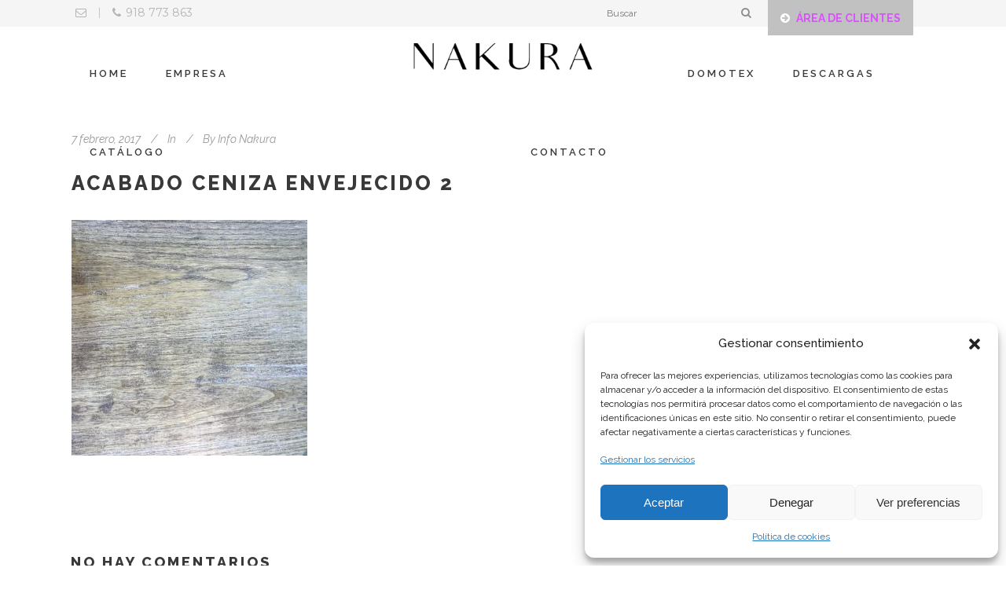

--- FILE ---
content_type: text/html; charset=UTF-8
request_url: https://www.nakura.es/productos/mesa-comedor-susan/acabado-ceniza-envejecido-2/
body_size: 18940
content:
<!DOCTYPE html>
<html lang="es">
<head>
	<meta charset="UTF-8"/>
	
	<link rel="profile" href="http://gmpg.org/xfn/11"/>
		
				<meta name=viewport content="width=device-width,initial-scale=1,user-scalable=no">
					
						
						<link rel="shortcut icon" type="image/x-icon" href="https://www.nakura.es/wp-content/uploads/2016/06/favicon.ico">
			<link rel="apple-touch-icon" href="https://www.nakura.es/wp-content/uploads/2016/06/favicon.ico"/>
			
	<title>acabado ceniza envejecido 2 &#8211; Nakura</title>
<meta name='robots' content='max-image-preview:large' />
<link rel='dns-prefetch' href='//www.google.com' />
<link rel='dns-prefetch' href='//fonts.googleapis.com' />
<link rel="alternate" type="application/rss+xml" title="Nakura &raquo; Feed" href="https://www.nakura.es/feed/" />
<link rel="alternate" type="application/rss+xml" title="Nakura &raquo; Feed de los comentarios" href="https://www.nakura.es/comments/feed/" />
<link rel="alternate" type="application/rss+xml" title="Nakura &raquo; Comentario acabado ceniza envejecido 2 del feed" href="https://www.nakura.es/productos/mesa-comedor-susan/acabado-ceniza-envejecido-2/feed/" />
<script type="text/javascript">
/* <![CDATA[ */
window._wpemojiSettings = {"baseUrl":"https:\/\/s.w.org\/images\/core\/emoji\/15.0.3\/72x72\/","ext":".png","svgUrl":"https:\/\/s.w.org\/images\/core\/emoji\/15.0.3\/svg\/","svgExt":".svg","source":{"concatemoji":"https:\/\/www.nakura.es\/wp-includes\/js\/wp-emoji-release.min.js?ver=6.5.5"}};
/*! This file is auto-generated */
!function(i,n){var o,s,e;function c(e){try{var t={supportTests:e,timestamp:(new Date).valueOf()};sessionStorage.setItem(o,JSON.stringify(t))}catch(e){}}function p(e,t,n){e.clearRect(0,0,e.canvas.width,e.canvas.height),e.fillText(t,0,0);var t=new Uint32Array(e.getImageData(0,0,e.canvas.width,e.canvas.height).data),r=(e.clearRect(0,0,e.canvas.width,e.canvas.height),e.fillText(n,0,0),new Uint32Array(e.getImageData(0,0,e.canvas.width,e.canvas.height).data));return t.every(function(e,t){return e===r[t]})}function u(e,t,n){switch(t){case"flag":return n(e,"\ud83c\udff3\ufe0f\u200d\u26a7\ufe0f","\ud83c\udff3\ufe0f\u200b\u26a7\ufe0f")?!1:!n(e,"\ud83c\uddfa\ud83c\uddf3","\ud83c\uddfa\u200b\ud83c\uddf3")&&!n(e,"\ud83c\udff4\udb40\udc67\udb40\udc62\udb40\udc65\udb40\udc6e\udb40\udc67\udb40\udc7f","\ud83c\udff4\u200b\udb40\udc67\u200b\udb40\udc62\u200b\udb40\udc65\u200b\udb40\udc6e\u200b\udb40\udc67\u200b\udb40\udc7f");case"emoji":return!n(e,"\ud83d\udc26\u200d\u2b1b","\ud83d\udc26\u200b\u2b1b")}return!1}function f(e,t,n){var r="undefined"!=typeof WorkerGlobalScope&&self instanceof WorkerGlobalScope?new OffscreenCanvas(300,150):i.createElement("canvas"),a=r.getContext("2d",{willReadFrequently:!0}),o=(a.textBaseline="top",a.font="600 32px Arial",{});return e.forEach(function(e){o[e]=t(a,e,n)}),o}function t(e){var t=i.createElement("script");t.src=e,t.defer=!0,i.head.appendChild(t)}"undefined"!=typeof Promise&&(o="wpEmojiSettingsSupports",s=["flag","emoji"],n.supports={everything:!0,everythingExceptFlag:!0},e=new Promise(function(e){i.addEventListener("DOMContentLoaded",e,{once:!0})}),new Promise(function(t){var n=function(){try{var e=JSON.parse(sessionStorage.getItem(o));if("object"==typeof e&&"number"==typeof e.timestamp&&(new Date).valueOf()<e.timestamp+604800&&"object"==typeof e.supportTests)return e.supportTests}catch(e){}return null}();if(!n){if("undefined"!=typeof Worker&&"undefined"!=typeof OffscreenCanvas&&"undefined"!=typeof URL&&URL.createObjectURL&&"undefined"!=typeof Blob)try{var e="postMessage("+f.toString()+"("+[JSON.stringify(s),u.toString(),p.toString()].join(",")+"));",r=new Blob([e],{type:"text/javascript"}),a=new Worker(URL.createObjectURL(r),{name:"wpTestEmojiSupports"});return void(a.onmessage=function(e){c(n=e.data),a.terminate(),t(n)})}catch(e){}c(n=f(s,u,p))}t(n)}).then(function(e){for(var t in e)n.supports[t]=e[t],n.supports.everything=n.supports.everything&&n.supports[t],"flag"!==t&&(n.supports.everythingExceptFlag=n.supports.everythingExceptFlag&&n.supports[t]);n.supports.everythingExceptFlag=n.supports.everythingExceptFlag&&!n.supports.flag,n.DOMReady=!1,n.readyCallback=function(){n.DOMReady=!0}}).then(function(){return e}).then(function(){var e;n.supports.everything||(n.readyCallback(),(e=n.source||{}).concatemoji?t(e.concatemoji):e.wpemoji&&e.twemoji&&(t(e.twemoji),t(e.wpemoji)))}))}((window,document),window._wpemojiSettings);
/* ]]> */
</script>
<link rel='stylesheet' id='animate-css' href='https://www.nakura.es/wp-content/plugins/qi-blocks/assets/css/plugins/animate/animate.min.css?ver=4.1.1' type='text/css' media='all' />
<style id='wp-emoji-styles-inline-css' type='text/css'>

	img.wp-smiley, img.emoji {
		display: inline !important;
		border: none !important;
		box-shadow: none !important;
		height: 1em !important;
		width: 1em !important;
		margin: 0 0.07em !important;
		vertical-align: -0.1em !important;
		background: none !important;
		padding: 0 !important;
	}
</style>
<style id='wp-block-library-inline-css' type='text/css'>
:root{--wp-admin-theme-color:#007cba;--wp-admin-theme-color--rgb:0,124,186;--wp-admin-theme-color-darker-10:#006ba1;--wp-admin-theme-color-darker-10--rgb:0,107,161;--wp-admin-theme-color-darker-20:#005a87;--wp-admin-theme-color-darker-20--rgb:0,90,135;--wp-admin-border-width-focus:2px;--wp-block-synced-color:#7a00df;--wp-block-synced-color--rgb:122,0,223;--wp-bound-block-color:#9747ff}@media (min-resolution:192dpi){:root{--wp-admin-border-width-focus:1.5px}}.wp-element-button{cursor:pointer}:root{--wp--preset--font-size--normal:16px;--wp--preset--font-size--huge:42px}:root .has-very-light-gray-background-color{background-color:#eee}:root .has-very-dark-gray-background-color{background-color:#313131}:root .has-very-light-gray-color{color:#eee}:root .has-very-dark-gray-color{color:#313131}:root .has-vivid-green-cyan-to-vivid-cyan-blue-gradient-background{background:linear-gradient(135deg,#00d084,#0693e3)}:root .has-purple-crush-gradient-background{background:linear-gradient(135deg,#34e2e4,#4721fb 50%,#ab1dfe)}:root .has-hazy-dawn-gradient-background{background:linear-gradient(135deg,#faaca8,#dad0ec)}:root .has-subdued-olive-gradient-background{background:linear-gradient(135deg,#fafae1,#67a671)}:root .has-atomic-cream-gradient-background{background:linear-gradient(135deg,#fdd79a,#004a59)}:root .has-nightshade-gradient-background{background:linear-gradient(135deg,#330968,#31cdcf)}:root .has-midnight-gradient-background{background:linear-gradient(135deg,#020381,#2874fc)}.has-regular-font-size{font-size:1em}.has-larger-font-size{font-size:2.625em}.has-normal-font-size{font-size:var(--wp--preset--font-size--normal)}.has-huge-font-size{font-size:var(--wp--preset--font-size--huge)}.has-text-align-center{text-align:center}.has-text-align-left{text-align:left}.has-text-align-right{text-align:right}#end-resizable-editor-section{display:none}.aligncenter{clear:both}.items-justified-left{justify-content:flex-start}.items-justified-center{justify-content:center}.items-justified-right{justify-content:flex-end}.items-justified-space-between{justify-content:space-between}.screen-reader-text{border:0;clip:rect(1px,1px,1px,1px);-webkit-clip-path:inset(50%);clip-path:inset(50%);height:1px;margin:-1px;overflow:hidden;padding:0;position:absolute;width:1px;word-wrap:normal!important}.screen-reader-text:focus{background-color:#ddd;clip:auto!important;-webkit-clip-path:none;clip-path:none;color:#444;display:block;font-size:1em;height:auto;left:5px;line-height:normal;padding:15px 23px 14px;text-decoration:none;top:5px;width:auto;z-index:100000}html :where(.has-border-color){border-style:solid}html :where([style*=border-top-color]){border-top-style:solid}html :where([style*=border-right-color]){border-right-style:solid}html :where([style*=border-bottom-color]){border-bottom-style:solid}html :where([style*=border-left-color]){border-left-style:solid}html :where([style*=border-width]){border-style:solid}html :where([style*=border-top-width]){border-top-style:solid}html :where([style*=border-right-width]){border-right-style:solid}html :where([style*=border-bottom-width]){border-bottom-style:solid}html :where([style*=border-left-width]){border-left-style:solid}html :where(img[class*=wp-image-]){height:auto;max-width:100%}:where(figure){margin:0 0 1em}html :where(.is-position-sticky){--wp-admin--admin-bar--position-offset:var(--wp-admin--admin-bar--height,0px)}@media screen and (max-width:600px){html :where(.is-position-sticky){--wp-admin--admin-bar--position-offset:0px}}
</style>
<style id='classic-theme-styles-inline-css' type='text/css'>
/*! This file is auto-generated */
.wp-block-button__link{color:#fff;background-color:#32373c;border-radius:9999px;box-shadow:none;text-decoration:none;padding:calc(.667em + 2px) calc(1.333em + 2px);font-size:1.125em}.wp-block-file__button{background:#32373c;color:#fff;text-decoration:none}
</style>
<link rel='stylesheet' id='contact-form-7-css' href='https://www.nakura.es/wp-content/plugins/contact-form-7/includes/css/styles.css?ver=5.9.8' type='text/css' media='all' />
<link rel='stylesheet' id='hover-effects-css' href='https://www.nakura.es/wp-content/plugins/hover-effects/asset/css/hover.css?ver=2.1.2' type='text/css' media='all' />
<link rel='stylesheet' id='qi-blocks-grid-css' href='https://www.nakura.es/wp-content/plugins/qi-blocks/assets/dist/grid.css?ver=1.3.4' type='text/css' media='all' />
<link rel='stylesheet' id='qi-blocks-main-css' href='https://www.nakura.es/wp-content/plugins/qi-blocks/assets/dist/main.css?ver=1.3.4' type='text/css' media='all' />
<link rel='stylesheet' id='cmplz-general-css' href='https://www.nakura.es/wp-content/plugins/complianz-gdpr/assets/css/cookieblocker.min.css?ver=1738240063' type='text/css' media='all' />
<link rel='stylesheet' id='qi-addons-for-elementor-grid-style-css' href='https://www.nakura.es/wp-content/plugins/qi-addons-for-elementor/assets/css/grid.min.css?ver=1.8.8' type='text/css' media='all' />
<link rel='stylesheet' id='qi-addons-for-elementor-helper-parts-style-css' href='https://www.nakura.es/wp-content/plugins/qi-addons-for-elementor/assets/css/helper-parts.min.css?ver=1.8.8' type='text/css' media='all' />
<link rel='stylesheet' id='qi-addons-for-elementor-style-css' href='https://www.nakura.es/wp-content/plugins/qi-addons-for-elementor/assets/css/main.min.css?ver=1.8.8' type='text/css' media='all' />
<link rel='stylesheet' id='mediaelement-css' href='https://www.nakura.es/wp-includes/js/mediaelement/mediaelementplayer-legacy.min.css?ver=4.2.17' type='text/css' media='all' />
<link rel='stylesheet' id='wp-mediaelement-css' href='https://www.nakura.es/wp-includes/js/mediaelement/wp-mediaelement.min.css?ver=6.5.5' type='text/css' media='all' />
<link rel='stylesheet' id='stockholm-default-style-css' href='https://www.nakura.es/wp-content/themes/stockholm/style.css?ver=6.5.5' type='text/css' media='all' />
<link rel='stylesheet' id='stockholm-font-awesome-css' href='https://www.nakura.es/wp-content/themes/stockholm/framework/modules/icons/font-awesome/css/font-awesome.min.css?ver=6.5.5' type='text/css' media='all' />
<link rel='stylesheet' id='elegant-icons-css' href='https://www.nakura.es/wp-content/themes/stockholm/framework/modules/icons/elegant-icons/style.min.css?ver=6.5.5' type='text/css' media='all' />
<link rel='stylesheet' id='linear-icons-css' href='https://www.nakura.es/wp-content/themes/stockholm/framework/modules/icons/linear-icons/style.min.css?ver=6.5.5' type='text/css' media='all' />
<link rel='stylesheet' id='linea-icons-css' href='https://www.nakura.es/wp-content/themes/stockholm/framework/modules/icons/linea-icons/style.min.css?ver=6.5.5' type='text/css' media='all' />
<link rel='stylesheet' id='ion-icons-css' href='https://www.nakura.es/wp-content/themes/stockholm/framework/modules/icons/ion-icons/style.min.css?ver=6.5.5' type='text/css' media='all' />
<link rel='stylesheet' id='stockholm-stylesheet-css' href='https://www.nakura.es/wp-content/themes/stockholm/css/stylesheet.min.css?ver=6.5.5' type='text/css' media='all' />
<link rel='stylesheet' id='stockholm-webkit-css' href='https://www.nakura.es/wp-content/themes/stockholm/css/webkit_stylesheet.css?ver=6.5.5' type='text/css' media='all' />
<link rel='stylesheet' id='stockholm-style-dynamic-css' href='https://www.nakura.es/wp-content/themes/stockholm/css/style_dynamic.css?ver=1725209548' type='text/css' media='all' />
<link rel='stylesheet' id='stockholm-responsive-css' href='https://www.nakura.es/wp-content/themes/stockholm/css/responsive.min.css?ver=6.5.5' type='text/css' media='all' />
<link rel='stylesheet' id='stockholm-style-dynamic-responsive-css' href='https://www.nakura.es/wp-content/themes/stockholm/css/style_dynamic_responsive.css?ver=1725209548' type='text/css' media='all' />
<style id='stockholm-style-dynamic-responsive-inline-css' type='text/css'>
article.mix.portfolio_category_158.mix_all {
    border: 1px solid #b9b9b9;
}
.search .content {
    margin-top: 0 !important;
}
.search .post_info {
display: none !important;
}
h6.portfolio_subtitle {
    color: #000 !important;
    font-size: 12px;
    /*margin: 14px 5px 0;*/
    font-family: Raleway;
}
.wpb_content_element.wpb_single_image img {
    vertical-align: middle;
    /* background-size: cover; */
    width: 100%;
}
.wpb_single_image .vc_single_image-wrapper {
    display: inline-block;
    vertical-align: top;
 width: 100%;
}
section.parallax_section_holder {
    position: static;
    background-size: cover;
}
.footer_top .widget_nav_menu li.menu-item a {
    margin-bottom: 17px !important;
}
input.wpcf7-form-control.wpcf7-submit {
    background-color: #000;
}
ul#menu-footer_menu li:first-child {
    display: none;
}
a.portfolio_lightbox:after {
    content: "VER MÁS";
}
a.portfolio_lightbox:before {
    display: none;
}
.footer_top .widget h4 {
    font-weight: 800;
}
a.portfolio_lightbox {
    width: auto !important;
    border: 2px solid #fff !important;
    border-radius: 0 !important;
    padding: 1px 30px;
    margin: 0 -10px !important;
    color: #fff !important;
    font-size: 14px !important;
    font-weight: 600;
    letter-spacing: 3px;
    background-color: rgba(132, 132, 132, 0.61) !important;
}
.woocommerce .select2-container.orderby .select2-choice, .woocommerce-page .select2-container.orderby .select2-choice {background-color: #f5f5f5;}
.q_logo a{height:55px !important;}

.drop_down .second .inner > ul > li > a:hover, .second span.menu-text:hover, span.menu-text:active {
text-decoration: underline;
font-weight: 600;
}
.login-float-container{
z-index: 10000;
position:absolute;
}
.woocommerce-page ul.products li.product .product_info_box, .woocommerce ul.products li.product .product_info_box{
padding:20px 8px 21px !important;
}
.product-description{
font-style: italic;
}
a.qbutton.add-to-cart-button.button.product_type_simple.add_to_cart_button.ajax_add_to_cart{
color: #FFF !important;
background-color: rgba(185, 183, 183, 0.32);
font-size:13px;
border-color: #FFF;
font-family: "Raleway" sans-serif !important;
font-weight: 400;
letter-spacing:2px;
}
.woocommerce ul.products li.product:hover .image-wrapper img {
opacity: 1 !important;
}
.iconos-home{
padding:6%;
font-family:'Montserrat', sans-serif !important;
}
.iconos-home .icon_text_holder{
margin:25% 0 0 !important;
}
.iconos-home .q_icon_with_title .icon_text_holder .icon_title{
margin:0 0 10%;
font-family:'Montserrat', sans-serif !important;
font-weight: 600;
font-size:32px;
}
.icon_text_inner p{
font-family:'Montserrat', sans-serif !important;
font-weight: bold;
width:65%;
margin:0 auto;
font-size:32px;
}
.login-float-login{
background-color:#c1c1c1;
}
a.fl_login_a{
padding:4px 15px;
color:#FFF !important;
    font-weight: 600;
    width: 155px;
float: left;
}
i.fa.fa-arrow-circle-right{
padding-right:5%;
}
.login-float-login:hover{
background-color:#000000;
}
a.fl_login_a:hover{
color:#FFF !important;
}
ul#menu-footer_menu{
text-transform:uppercase;
}
.footer_top .widget.widget_nav_menu li{
font-family:'Montserrat', sans-serif !important;
}
.q_counter_holder.center{
width:68%;
margin:0 auto;
}
.q_counter_holder span.counter{
font-size:45px;
font-family:'Montserrat', sans-serif !important;
font-weight: bold;}
.q_counter_holder p.counter_text{
font-size:12px;
font-family:'Montserrat', sans-serif !important;
font-weight: 300;
letter-spacing:1px !important;
}
#wpcf7-f21980-o1 .wpcf7-form-control-wrap.your-email{
float:left;
width:59%;
}
#wpcf7-f21980-o1 .wpcf7-form-control.wpcf7-submit{
padding:0 15px;
}
#wpcf7-f21980-o1 .wpcf7-form-control.wpcf7-text.wpcf7-email.wpcf7-validates-as-required.wpcf7-validates-as-email{
font-size:11px;
}
.footer_top .widget h4{
font-size:18px;
padding-top:9%;
}
.footer_top ul{
padding-top:16%;
}
.footer_top .widget.widget_nav_menu li{
line-height:25px;
}
#wpcf7-f21980-o1 .wpcf7-form{
padding-top:18%;
font-family: Montserrat;

}
@media (max-width: 1200px) {
.product1:hover{
max-height:219px !important;
}
.product3:hover{
max-height:219px !important;
}
.product2:hover{
max-height:219px !important;
}
.product4:hover{
max-height:219px !important;
}

}
@media (max-width: 1100px) {
.product1:hover{
max-height:294px !important
}
.product3:hover{
max-height:294px !important
}
.product2:hover{
max-height:294px !important
}
.product4:hover{
max-height:294px !important
}

}
@media (max-width: 1000px) {
.product1:hover{
max-height:237px !important
}
.product3:hover{
max-height:237px !important
}
.product2:hover{
max-height:237px !important
}
.product4:hover{
max-height:237px !important
}

}
@media (max-width: 768px) {
.product1:hover{
max-height:181px !important
}
.product3:hover{
max-height:181px !important
}
.product2:hover{
max-height:181px !important
}
.product4:hover{
max-height:181px !important
}

}
@media (max-width: 600px) {
.product1:hover{
max-height:195px !important
}
.product3:hover{
max-height:195px !important
}
.product2:hover{
max-height:195px !important
}
.product4:hover{
max-height:195px !important
}

}
@media (max-width: 480px) {
.product1:hover{
max-height:298px !important
}
.product3:hover{
max-height:298px !important
}
.product2:hover{
max-height:298px !important
}
.product4:hover{
max-height:298px !important
}

}
#recent-posts-10 ul li{
line-height:23px;
margin-bottom:25px;
font-family:'Montserrat', sans-serif !important;
width:76%;
}
li#menu-item-22074{
margin-top:3%;
}
h4.latest_post_title{
font-weight:bold !important;
}
.header_top .right{
width:40%;
}
@media (min-width: 1000px) {
a.fl_login_a{
font-size:14px;
}
.login-float-login{
height:45px;
}
i.fa.fa-arrow-circle-right{
padding-top:8%;
}
}

@media (max-width: 1000px) {
.login-float-login{
height:45px;
}
.header_top .right{
width:100%;
padding-top:3%;
padding-bottom:3%;
}
.header-widget.widget_search.header-right-widget{
width:50%;
}
.header-widget.widget_text.header-right-widget{
width:50%;
}
.login-float-container{
position:relative !important;
width:100%;
margin:0 auto;
height:auto;
}
.vc_row.wpb_row.section.vc_row-fluid{
padding-top: 0px !important;
}
i.fa.fa-arrow-circle-right{
padding-top:9%;
}
@media (max-width: 480px) {
i.fa.fa-arrow-circle-right {
padding-top:10%;
}

}

</style>
<link rel='stylesheet' id='js_composer_front-css' href='https://www.nakura.es/wp-content/plugins/js_composer/assets/css/js_composer.min.css?ver=7.2' type='text/css' media='all' />
<link rel='stylesheet' id='stockholm-google-fonts-css' href='https://fonts.googleapis.com/css?family=Raleway%3A100%2C100i%2C200%2C200i%2C300%2C300i%2C400%2C400i%2C500%2C500i%2C600%2C600i%2C700%2C700i%2C800%2C800i%2C900%2C900i%7CCrete+Round%3A100%2C100i%2C200%2C200i%2C300%2C300i%2C400%2C400i%2C500%2C500i%2C600%2C600i%2C700%2C700i%2C800%2C800i%2C900%2C900i%7CMontserrat%3A100%2C100i%2C200%2C200i%2C300%2C300i%2C400%2C400i%2C500%2C500i%2C600%2C600i%2C700%2C700i%2C800%2C800i%2C900%2C900i&#038;subset=latin%2Clatin-ext&#038;ver=1.0.0' type='text/css' media='all' />
<link rel='stylesheet' id='newsletter-css' href='https://www.nakura.es/wp-content/plugins/newsletter/style.css?ver=8.8.5' type='text/css' media='all' />
<link rel='stylesheet' id='swiper-css' href='https://www.nakura.es/wp-content/plugins/qi-addons-for-elementor/assets/plugins/swiper/8.4.5/swiper.min.css?ver=8.4.5' type='text/css' media='all' />
<script type="text/javascript" src="https://www.nakura.es/wp-includes/js/jquery/jquery.min.js?ver=3.7.1" id="jquery-core-js"></script>
<script type="text/javascript" src="https://www.nakura.es/wp-includes/js/jquery/jquery-migrate.min.js?ver=3.4.1" id="jquery-migrate-js"></script>
<script type="text/javascript" src="https://www.nakura.es/wp-content/themes/stockholm/js/plugins/hammer.min.js?ver=1" id="hammer-js"></script>
<script type="text/javascript" src="https://www.nakura.es/wp-content/themes/stockholm/js/plugins/virtual-scroll.min.js?ver=1" id="virtual-scroll-js"></script>
<script></script><link rel="https://api.w.org/" href="https://www.nakura.es/wp-json/" /><link rel="alternate" type="application/json" href="https://www.nakura.es/wp-json/wp/v2/media/23601" /><link rel="EditURI" type="application/rsd+xml" title="RSD" href="https://www.nakura.es/xmlrpc.php?rsd" />
<meta name="generator" content="WordPress 6.5.5" />
<link rel='shortlink' href='https://www.nakura.es/?p=23601' />
<link rel="alternate" type="application/json+oembed" href="https://www.nakura.es/wp-json/oembed/1.0/embed?url=https%3A%2F%2Fwww.nakura.es%2Fproductos%2Fmesa-comedor-susan%2Facabado-ceniza-envejecido-2%2F" />
<link rel="alternate" type="text/xml+oembed" href="https://www.nakura.es/wp-json/oembed/1.0/embed?url=https%3A%2F%2Fwww.nakura.es%2Fproductos%2Fmesa-comedor-susan%2Facabado-ceniza-envejecido-2%2F&#038;format=xml" />
<meta name="cdp-version" content="1.4.9" /><style type="text/css">
.qtranxs_flag_es {background-image: url(https://www.nakura.es/wp-content/plugins/qtranslate-x--/flags/es.png); background-repeat: no-repeat;}
</style>
<link hreflang="es" href="https://www.nakura.es/es/productos/mesa-comedor-susan/acabado-ceniza-envejecido-2/" rel="alternate" />
<link hreflang="x-default" href="https://www.nakura.es/productos/mesa-comedor-susan/acabado-ceniza-envejecido-2/" rel="alternate" />
<meta name="generator" content="qTranslate-X 3.4.6.8" />
			<style>.cmplz-hidden {
					display: none !important;
				}</style><meta name="generator" content="Elementor 3.29.1; features: e_font_icon_svg, additional_custom_breakpoints, e_local_google_fonts; settings: css_print_method-external, google_font-enabled, font_display-swap">
			<style>
				.e-con.e-parent:nth-of-type(n+4):not(.e-lazyloaded):not(.e-no-lazyload),
				.e-con.e-parent:nth-of-type(n+4):not(.e-lazyloaded):not(.e-no-lazyload) * {
					background-image: none !important;
				}
				@media screen and (max-height: 1024px) {
					.e-con.e-parent:nth-of-type(n+3):not(.e-lazyloaded):not(.e-no-lazyload),
					.e-con.e-parent:nth-of-type(n+3):not(.e-lazyloaded):not(.e-no-lazyload) * {
						background-image: none !important;
					}
				}
				@media screen and (max-height: 640px) {
					.e-con.e-parent:nth-of-type(n+2):not(.e-lazyloaded):not(.e-no-lazyload),
					.e-con.e-parent:nth-of-type(n+2):not(.e-lazyloaded):not(.e-no-lazyload) * {
						background-image: none !important;
					}
				}
			</style>
			<meta name="generator" content="Powered by WPBakery Page Builder - drag and drop page builder for WordPress."/>
		<style type="text/css" id="wp-custom-css">
			.header_bottom {
  margin-top: 10px;
}

article.mix.portfolio_category_158.mix_all {
    border: 0px solid #000000 !important;
}

		</style>
		<noscript><style> .wpb_animate_when_almost_visible { opacity: 1; }</style></noscript></head>
<body data-cmplz=2 class="attachment attachment-template-default single single-attachment postid-23601 attachmentid-23601 attachment-jpeg qi-blocks-1.3.4 qodef-gutenberg--no-touch stockholm-core-2.4 qodef-qi--no-touch qi-addons-for-elementor-1.8.8 select-theme-ver-9.6 smooth_scroll  qode_grid_1300 qode_menu_center qode-mobile-logo-set wpb-js-composer js-comp-ver-7.2 vc_non_responsive elementor-default elementor-kit-27625">
		<div class="wrapper">
		<div class="wrapper_inner">
						<a id='back_to_top' href='#'>
				<span class="fa-stack">
					<i class="fa fa-angle-up"></i>				</span>
			</a>
			<header class="page_header scrolled_not_transparent with_border has_top scroll_top centered_logo  stick_with_left_right_menu">
				
		<div class="header_inner clearfix">
						
			<div class="header_top_bottom_holder">
					<div class="header_top clearfix" >
				<div class="container">
			<div class="container_inner clearfix">
								<div class="left">
					<div class="inner">
						<div class="header-widget widget_text header-left-widget">			<div class="textwidget"><div style="font-size:14px !important; color:#b5b5b5; font-family:'Montserrat', sans-serif !important; font-weight:300;">
<a style="color: #b5b5b5;
    font-family: 'Montserrat', sans-serif !important;
    font-weight: 400;"  href="mailto:info@nakura.es"><i class="fa fa-envelope-o" aria-hidden="true"  style="padding:6px;"></i></a> <span style="padding:5px;">|</span> <a style="color: #b5b5b5;
    font-family: 'Montserrat', sans-serif !important;
    font-weight: 400;" href="tel:918 773 863"><i class="fa fa-phone" aria-hidden="true" style="padding:6px;"></i>918 773 863</a></div></div>
		</div>					</div>
				</div>
				<div class="right">
					<div class="inner">
						<div class="header-widget widget_search header-right-widget"><form role="search" method="get" id="searchform" action="https://www.nakura.es/">
	<div><label class="screen-reader-text" for="s">Search for:</label>
		<input type="text" value="" placeholder="Buscar" name="s" id="s"/>
		<input type="submit" id="searchsubmit" value="&#xf002"/>
	</div>
</form> </div><div class="header-widget widget_text header-right-widget">			<div class="textwidget"><div class="login-float-container">
<div class="login-float-login"><a class="fl_login_a" style="color: #d188cc;" href="https://europamuebles.expowin.es:4443/apex/f?p=25118:101::::::" target="_blank" rel="noopener">
<i class="fa fa-arrow-circle-right" aria-hidden="true"></i><strong><span style="color: #d953fc;">ÁREA DE CLIENTES</span></strong></a></div>
</div></div>
		</div>					</div>
				</div>
							</div>
		</div>
		</div>
				
				<div class="header_bottom clearfix" >
										<div class="container">
						<div class="container_inner clearfix" >
																						<nav class="main_menu drop_down left_side ">
									<ul id="menu-top_menu_left" class=""><li id="nav-menu-item-28752" class="menu-item menu-item-type-post_type menu-item-object-page menu-item-home  narrow"><a target="_blank" href="https://www.nakura.es/" class=""><i class="menu_icon fa blank"></i><span class="menu-text">Home</span><span class="plus"></span></a></li>
<li id="nav-menu-item-28693" class="menu-item menu-item-type-post_type menu-item-object-page  narrow"><a target="_blank" href="https://www.nakura.es/empresa/" class=""><i class="menu_icon fa blank"></i><span class="menu-text">Empresa</span><span class="plus"></span></a></li>
<li id="nav-menu-item-28694" class="menu-item menu-item-type-post_type menu-item-object-page  narrow"><a target="_blank" href="https://www.nakura.es/catalogo/" class=""><i class="menu_icon fa blank"></i><span class="menu-text">Catálogo</span><span class="plus"></span></a></li>
</ul>								</nav>
														<div class="header_inner_left">
																	<div class="mobile_menu_button"><span><i class="fa fa-bars"></i></span></div>
								<div class="logo_wrapper">
									<div class="q_logo">
										<a href="https://www.nakura.es/">
	<img class="normal" src="https://www.nakura.es/wp-content/uploads/2024/05/NAKURA-HOME-WEB.png" alt="Logo"/>
<img class="light" src="https://www.nakura.es/wp-content/uploads/2024/05/NAKURA-HOME-WEB.png" alt="Logo"/>
<img class="dark" src="https://www.nakura.es/wp-content/uploads/2024/05/NAKURA-HOME-WEB.png" alt="Logo"/>
    <img class="mobile-logo" src="https://www.nakura.es/wp-content/uploads/2024/05/NAKURA-HOME-WEB.png" alt="Logo"/>
	
	<img class="sticky" src="https://www.nakura.es/wp-content/uploads/2024/05/NAKURA-HOME-WEB.png" alt="Logo"/>
	
	</a>									</div>
																	</div>
																
                                							</div>
															<nav class="main_menu drop_down right_side ">
									<ul id="menu-top_menu_right" class=""><li id="nav-menu-item-21710" class="menu-item menu-item-type-custom menu-item-object-custom  narrow"><a title="Domotex" target="_blank" href="https://www.nakura.es/descanso/" class=""><i class="menu_icon fa blank"></i><span class="menu-text">Domotex</span><span class="plus"></span></a></li>
<li id="nav-menu-item-22072" class="menu-item menu-item-type-custom menu-item-object-custom  narrow"><a href="https://www.nakura.es/descargas/" class=""><i class="menu_icon fa blank"></i><span class="menu-text">Descargas</span><span class="plus"></span></a></li>
<li id="nav-menu-item-22073" class="menu-item menu-item-type-custom menu-item-object-custom  narrow"><a href="https://www.nakura.es/contacto/" class=""><i class="menu_icon fa blank"></i><span class="menu-text">Contacto</span><span class="plus"></span></a></li>
</ul>								</nav>
																						<nav class="mobile_menu">
	<ul id="menu-main-menu" class=""><li id="mobile-menu-item-13104" class="menu-item menu-item-type-custom menu-item-object-custom "><a target="_blank" href="https://europamuebles.expowin.es:4443/apex/f?p=25118:101::::::" class=""><span>Área de clientes</span></a><span class="mobile_arrow"><i class="fa fa-angle-right"></i><i class="fa fa-angle-down"></i></span></li>
<li id="mobile-menu-item-13103" class="menu-item menu-item-type-custom menu-item-object-custom "><a target="_blank" href="https://www.nakura.es/descanso/" class=""><span>Domotex descanso</span></a><span class="mobile_arrow"><i class="fa fa-angle-right"></i><i class="fa fa-angle-down"></i></span></li>
</ul></nav>								
															</div>
						</div>
											</div>
				</div>
			</div>
	</header>
			
			<div class="content ">
								
				<div class="content_inner">
										
											<div class="container" >
		<div class="container_inner default_template_holder" >
							<div class="blog_holder blog_single">
							<article id="post-23601" class="post-23601 attachment type-attachment status-inherit hentry">
			<div class="post_content_holder">
								<div class="post_text">
					<div class="post_text_inner">
						<div class="post_info">
								<span class="time">
		<span>7 febrero, 2017</span>
	</span>
								<span class="post_category">
		<span>In</span>
		<span></span>
	</span>
								<span class="post_author">
		<span>By</span>
		<a class="post_author_link" href="https://www.nakura.es/author/info-nakura/"><span>Info Nakura</span></a>
	</span>
						</div>
						<div class="post_content">
							<h2 class="qodef-post-title">
		<a href="https://www.nakura.es/productos/mesa-comedor-susan/acabado-ceniza-envejecido-2/"> acabado ceniza envejecido 2 </a></h2>							<p class="attachment"><a href='https://www.nakura.es/wp-content/uploads/2017/01/acabado-ceniza-envejecido-2.jpg'><img fetchpriority="high" decoding="async" width="300" height="300" src="https://www.nakura.es/wp-content/uploads/2017/01/acabado-ceniza-envejecido-2-300x300.jpg" class="attachment-medium size-medium" alt="" srcset="https://www.nakura.es/wp-content/uploads/2017/01/acabado-ceniza-envejecido-2-300x300.jpg 300w, https://www.nakura.es/wp-content/uploads/2017/01/acabado-ceniza-envejecido-2-500x500.jpg 500w, https://www.nakura.es/wp-content/uploads/2017/01/acabado-ceniza-envejecido-2-100x100.jpg 100w, https://www.nakura.es/wp-content/uploads/2017/01/acabado-ceniza-envejecido-2-150x150.jpg 150w, https://www.nakura.es/wp-content/uploads/2017/01/acabado-ceniza-envejecido-2-550x550.jpg 550w, https://www.nakura.es/wp-content/uploads/2017/01/acabado-ceniza-envejecido-2.jpg 600w" sizes="(max-width: 300px) 100vw, 300px" /></a></p>
							<div class="clear"></div>
								<div class="post_social">
			</div>
						</div>
					</div>
				</div>
			</div>
									</article>												<div class="comment_holder clearfix" id="comments">
		<div class="comment_number">
			<div class="comment_number_inner">
				<h5>No hay comentarios</h5>
			</div>
		</div>
		<div class="comments">
								</div>
	</div>
		<div class="comment_pager">
		<p></p>
	</div>
	<div class="comment_form">
			<div id="respond" class="comment-respond">
		<h3 id="reply-title" class="comment-reply-title"><h5>Post a Comment</h5> <small><a rel="nofollow" id="cancel-comment-reply-link" href="/productos/mesa-comedor-susan/acabado-ceniza-envejecido-2/#respond" style="display:none;">Cancel Reply</a></small></h3><form action="https://www.nakura.es/wp-comments-post.php" method="post" id="commentform" class="comment-form"><textarea id="comment" placeholder="Write your comment here..." name="comment" cols="45" rows="8" aria-required="true"></textarea><div class="three_columns clearfix"><div class="column1"><div class="column_inner"><input id="author" placeholder="Your full name" name="author" type="text" value="" aria-required='true' /></div></div>
<div class="column2"><div class="column_inner"><input id="email" placeholder="E-mail address" name="email" type="text" value="" aria-required='true' /></div></div>
<div class="column3"><div class="column_inner"><input id="url" placeholder="Website" name="url" type="text" value="" /></div></div></div>
<p class="comment-form-cookies-consent"><input id="wp-comment-cookies-consent" name="wp-comment-cookies-consent" type="checkbox" value="yes"  /><label for="wp-comment-cookies-consent">Save my name, email, and website in this browser for the next time I comment.</label></p>
<div class="gglcptch gglcptch_v3"><input type="hidden" id="g-recaptcha-response" name="g-recaptcha-response" /><br /><div class="gglcptch_error_text">El periodo de verificación de reCAPTCHA ha caducado. Por favor, recarga la página.</div></div><p class="form-submit"><input name="submit" type="submit" id="submit_comment" class="submit" value="Submit" /> <input type='hidden' name='comment_post_ID' value='23601' id='comment_post_ID' />
<input type='hidden' name='comment_parent' id='comment_parent' value='0' />
</p></form>	</div><!-- #respond -->
		</div>
									</div>
					</div>
	</div>
</div>
</div>
	<footer class="qodef-page-footer ">
		<div class="footer_inner clearfix">
					<div class="fotter_top_border_holder " style="height: 1px;;background-color: #d7d7d7"></div>
		<div class="footer_top_holder">
		<div class="footer_top ">
						<div class="container">
				<div class="container_inner">
																	<div class="four_columns clearfix">
								<div class="qode_column column1 qodef-footer-top-column-1">
									<div class="column_inner">
										<div id="text-2" class="widget widget_text">			<div class="textwidget"><img src="https://www.nakura.es/wp-content/uploads/2016/06/nakura-logo-footer.jpg" style="max-width:90%;" />

<div class="separator  transparent center  " style="margin-top:18px"></div>

<div style="font-family:'Montserrat', sans-serif !important; line-height:36px; margin-bottom:3%;">
Avd. de los Pirineos 7, oficina 1-8</br>
28703 · San Sebastián de los Reyes (Madrid)</br>
<b>TELEFONO:  </b><a href="tel:  910 555 669">910 555 669</a></br>
<b>TELEFONO 2:  </b><a href="tel:  918 774 178">918 774 178 // 76</a></br>
<b>EMAIL: </b><a href="mailto:info@nakura.es">info@nakura.es</a></br>
<b>WEB: </b><a href="">ww.nakura.es</a></br>
</div>
</div>
		</div>									</div>
								</div>
								<div class="qode_column column2 qodef-footer-top-column-2">
									<div class="column_inner">
										<div id="nav_menu-6" class="widget widget_nav_menu"><h4>Menú</h4><div class="menu-footer_menu-container"><ul id="menu-footer_menu" class="menu"><li id="menu-item-28754" class="menu-item menu-item-type-post_type menu-item-object-page menu-item-home menu-item-28754"><a title="HOME" href="https://www.nakura.es/">Home</a></li>
<li id="menu-item-22074" class="menu-item menu-item-type-custom menu-item-object-custom menu-item-22074"><a href="https://www.nakura.es/empresa/">Empresa</a></li>
<li id="menu-item-22075" class="menu-item menu-item-type-custom menu-item-object-custom menu-item-22075"><a href="https://www.nakura.es/catalogo/">Catálogo</a></li>
<li id="menu-item-21967" class="menu-item menu-item-type-custom menu-item-object-custom menu-item-21967"><a href="https://www.nakura.es/descanso/">Descaso</a></li>
<li id="menu-item-22076" class="menu-item menu-item-type-custom menu-item-object-custom menu-item-22076"><a href="https://www.nakura.es/descargas/">Descargas</a></li>
<li id="menu-item-22077" class="menu-item menu-item-type-custom menu-item-object-custom menu-item-22077"><a href="https://www.nakura.es/contacto/">Contacto</a></li>
<li id="menu-item-21970" class="menu-item menu-item-type-custom menu-item-object-custom menu-item-21970"><a target="_blank" rel="noopener" href="https://europamuebles.expowin.es:4443/apex/f?p=25118:101::::::">Área de clientes</a></li>
<li id="menu-item-28627" class="menu-item menu-item-type-post_type menu-item-object-page menu-item-28627"><a href="https://www.nakura.es/politica-de-cookies-ue/">Política de cookies (UE)</a></li>
</ul></div></div>									</div>
								</div>
								<div class="qode_column column3 qodef-footer-top-column-3">
									<div class="column_inner">
																			</div>
								</div>
								<div class="qode_column column4 qodef-footer-top-column-4">
									<div class="column_inner">
										<div id="text-3" class="widget widget_text"><h4>NEWSLETTER</h4>			<div class="textwidget">
<div class="wpcf7 no-js" id="wpcf7-f21980-o1" lang="es-ES" dir="ltr">
<div class="screen-reader-response"><p role="status" aria-live="polite" aria-atomic="true"></p> <ul></ul></div>
<form action="/productos/mesa-comedor-susan/acabado-ceniza-envejecido-2/#wpcf7-f21980-o1" method="post" class="wpcf7-form init cf7_custom_style_1" aria-label="Formulario de contacto" novalidate="novalidate" data-status="init">
<div style="display: none;">
<input type="hidden" name="_wpcf7" value="21980" />
<input type="hidden" name="_wpcf7_version" value="5.9.8" />
<input type="hidden" name="_wpcf7_locale" value="es_ES" />
<input type="hidden" name="_wpcf7_unit_tag" value="wpcf7-f21980-o1" />
<input type="hidden" name="_wpcf7_container_post" value="0" />
<input type="hidden" name="_wpcf7_posted_data_hash" value="" />
</div>
A través de nuestra <b>NEWSLETTER</b>
te mantendremos informado de las
últimas novedades, nuevos productos
y de las promociones más importantes.
</br>
<p class="button-susc"><span class="wpcf7-form-control-wrap" data-name="your-email"><input size="40" maxlength="400" class="wpcf7-form-control wpcf7-email wpcf7-validates-as-required wpcf7-text wpcf7-validates-as-email" aria-required="true" aria-invalid="false" placeholder="Ingrese su email aquí" value="" type="email" name="your-email" /></span> <input class="wpcf7-form-control wpcf7-submit has-spinner" type="submit" value="Enviar" /> </p><div class="wpcf7-response-output" aria-hidden="true"></div>
</form>
</div>

<!--div style="color:#393939;font-family: Raleway; font-size:16px; letter-spacing: 1px;
    font-weight: 800;">DEPARTAMENTO COMERCIAL</div>
<span style="font-size: 5px; padding-right:20px;" >[icons icon_pack="font_awesome" fa_icon="fa-envelope-o" fa_size="fa-4x" type="normal" target="_self" icon_color="#a2a2a2" icon_hover_color="#4d4e4f"]</span>
<a href="mailto:comercial@pru.nakura.es" style="padding-right:20px;font-family:Raleway;text-decoration:underline;">comercial@pru.nakura.es </a--></div>
		</div>									</div>
								</div>
							</div>
																</div>
			</div>
				</div>
	</div>
				<div class="footer_bottom_holder">
                    			<div class="fotter_top_border_holder " style="height: 1px;;background-color: #eeeeee"></div>
				<div class="footer_bottom">
						<div class="textwidget"><div style="width:80%; margin:0 auto;"><span style="display: block; line-height:14px; font-size:11px; float:left;">&copy; 2016 NAKURA  |  Todos los derechos reservados  |  by EUROPA MUEBLES  | <a href="mailto:info@nakura.es"> info@nakura.es                                                                           </a></span> <span style="display: block; line-height:14px; font-size:11px; float:right"><a href="https://www.nakura.es/condiciones/">Condiciones generales de la Tienda On-line</a> | <a href="https://www.nakura.es/politicas-de-privacidad/">Política de privacidad</a> </span></div></div>
				</div>
        	</div>
		</div>
	</footer>
</div>
</div>

<!-- Consent Management powered by Complianz | GDPR/CCPA Cookie Consent https://wordpress.org/plugins/complianz-gdpr -->
<div id="cmplz-cookiebanner-container"><div class="cmplz-cookiebanner cmplz-hidden banner-1 banner-a optin cmplz-bottom-right cmplz-categories-type-view-preferences" aria-modal="true" data-nosnippet="true" role="dialog" aria-live="polite" aria-labelledby="cmplz-header-1-optin" aria-describedby="cmplz-message-1-optin">
	<div class="cmplz-header">
		<div class="cmplz-logo"></div>
		<div class="cmplz-title" id="cmplz-header-1-optin">Gestionar consentimiento</div>
		<div class="cmplz-close" tabindex="0" role="button" aria-label="Cerrar ventana">
			<svg aria-hidden="true" focusable="false" data-prefix="fas" data-icon="times" class="svg-inline--fa fa-times fa-w-11" role="img" xmlns="http://www.w3.org/2000/svg" viewBox="0 0 352 512"><path fill="currentColor" d="M242.72 256l100.07-100.07c12.28-12.28 12.28-32.19 0-44.48l-22.24-22.24c-12.28-12.28-32.19-12.28-44.48 0L176 189.28 75.93 89.21c-12.28-12.28-32.19-12.28-44.48 0L9.21 111.45c-12.28 12.28-12.28 32.19 0 44.48L109.28 256 9.21 356.07c-12.28 12.28-12.28 32.19 0 44.48l22.24 22.24c12.28 12.28 32.2 12.28 44.48 0L176 322.72l100.07 100.07c12.28 12.28 32.2 12.28 44.48 0l22.24-22.24c12.28-12.28 12.28-32.19 0-44.48L242.72 256z"></path></svg>
		</div>
	</div>

	<div class="cmplz-divider cmplz-divider-header"></div>
	<div class="cmplz-body">
		<div class="cmplz-message" id="cmplz-message-1-optin">Para ofrecer las mejores experiencias, utilizamos tecnologías como las cookies para almacenar y/o acceder a la información del dispositivo. El consentimiento de estas tecnologías nos permitirá procesar datos como el comportamiento de navegación o las identificaciones únicas en este sitio. No consentir o retirar el consentimiento, puede afectar negativamente a ciertas características y funciones.</div>
		<!-- categories start -->
		<div class="cmplz-categories">
			<details class="cmplz-category cmplz-functional" >
				<summary>
						<span class="cmplz-category-header">
							<span class="cmplz-category-title">Funcional</span>
							<span class='cmplz-always-active'>
								<span class="cmplz-banner-checkbox">
									<input type="checkbox"
										   id="cmplz-functional-optin"
										   data-category="cmplz_functional"
										   class="cmplz-consent-checkbox cmplz-functional"
										   size="40"
										   value="1"/>
									<label class="cmplz-label" for="cmplz-functional-optin" tabindex="0"><span class="screen-reader-text">Funcional</span></label>
								</span>
								Siempre activo							</span>
							<span class="cmplz-icon cmplz-open">
								<svg xmlns="http://www.w3.org/2000/svg" viewBox="0 0 448 512"  height="18" ><path d="M224 416c-8.188 0-16.38-3.125-22.62-9.375l-192-192c-12.5-12.5-12.5-32.75 0-45.25s32.75-12.5 45.25 0L224 338.8l169.4-169.4c12.5-12.5 32.75-12.5 45.25 0s12.5 32.75 0 45.25l-192 192C240.4 412.9 232.2 416 224 416z"/></svg>
							</span>
						</span>
				</summary>
				<div class="cmplz-description">
					<span class="cmplz-description-functional">El almacenamiento o acceso técnico es estrictamente necesario para el propósito legítimo de permitir el uso de un servicio específico explícitamente solicitado por el abonado o usuario, o con el único propósito de llevar a cabo la transmisión de una comunicación a través de una red de comunicaciones electrónicas.</span>
				</div>
			</details>

			<details class="cmplz-category cmplz-preferences" >
				<summary>
						<span class="cmplz-category-header">
							<span class="cmplz-category-title">Preferencias</span>
							<span class="cmplz-banner-checkbox">
								<input type="checkbox"
									   id="cmplz-preferences-optin"
									   data-category="cmplz_preferences"
									   class="cmplz-consent-checkbox cmplz-preferences"
									   size="40"
									   value="1"/>
								<label class="cmplz-label" for="cmplz-preferences-optin" tabindex="0"><span class="screen-reader-text">Preferencias</span></label>
							</span>
							<span class="cmplz-icon cmplz-open">
								<svg xmlns="http://www.w3.org/2000/svg" viewBox="0 0 448 512"  height="18" ><path d="M224 416c-8.188 0-16.38-3.125-22.62-9.375l-192-192c-12.5-12.5-12.5-32.75 0-45.25s32.75-12.5 45.25 0L224 338.8l169.4-169.4c12.5-12.5 32.75-12.5 45.25 0s12.5 32.75 0 45.25l-192 192C240.4 412.9 232.2 416 224 416z"/></svg>
							</span>
						</span>
				</summary>
				<div class="cmplz-description">
					<span class="cmplz-description-preferences">El almacenamiento o acceso técnico es necesario para la finalidad legítima de almacenar preferencias no solicitadas por el abonado o usuario.</span>
				</div>
			</details>

			<details class="cmplz-category cmplz-statistics" >
				<summary>
						<span class="cmplz-category-header">
							<span class="cmplz-category-title">Estadísticas</span>
							<span class="cmplz-banner-checkbox">
								<input type="checkbox"
									   id="cmplz-statistics-optin"
									   data-category="cmplz_statistics"
									   class="cmplz-consent-checkbox cmplz-statistics"
									   size="40"
									   value="1"/>
								<label class="cmplz-label" for="cmplz-statistics-optin" tabindex="0"><span class="screen-reader-text">Estadísticas</span></label>
							</span>
							<span class="cmplz-icon cmplz-open">
								<svg xmlns="http://www.w3.org/2000/svg" viewBox="0 0 448 512"  height="18" ><path d="M224 416c-8.188 0-16.38-3.125-22.62-9.375l-192-192c-12.5-12.5-12.5-32.75 0-45.25s32.75-12.5 45.25 0L224 338.8l169.4-169.4c12.5-12.5 32.75-12.5 45.25 0s12.5 32.75 0 45.25l-192 192C240.4 412.9 232.2 416 224 416z"/></svg>
							</span>
						</span>
				</summary>
				<div class="cmplz-description">
					<span class="cmplz-description-statistics">El almacenamiento o acceso técnico que es utilizado exclusivamente con fines estadísticos.</span>
					<span class="cmplz-description-statistics-anonymous">El almacenamiento o acceso técnico que se utiliza exclusivamente con fines estadísticos anónimos. Sin un requerimiento, el cumplimiento voluntario por parte de tu proveedor de servicios de Internet, o los registros adicionales de un tercero, la información almacenada o recuperada sólo para este propósito no se puede utilizar para identificarte.</span>
				</div>
			</details>
			<details class="cmplz-category cmplz-marketing" >
				<summary>
						<span class="cmplz-category-header">
							<span class="cmplz-category-title">Marketing</span>
							<span class="cmplz-banner-checkbox">
								<input type="checkbox"
									   id="cmplz-marketing-optin"
									   data-category="cmplz_marketing"
									   class="cmplz-consent-checkbox cmplz-marketing"
									   size="40"
									   value="1"/>
								<label class="cmplz-label" for="cmplz-marketing-optin" tabindex="0"><span class="screen-reader-text">Marketing</span></label>
							</span>
							<span class="cmplz-icon cmplz-open">
								<svg xmlns="http://www.w3.org/2000/svg" viewBox="0 0 448 512"  height="18" ><path d="M224 416c-8.188 0-16.38-3.125-22.62-9.375l-192-192c-12.5-12.5-12.5-32.75 0-45.25s32.75-12.5 45.25 0L224 338.8l169.4-169.4c12.5-12.5 32.75-12.5 45.25 0s12.5 32.75 0 45.25l-192 192C240.4 412.9 232.2 416 224 416z"/></svg>
							</span>
						</span>
				</summary>
				<div class="cmplz-description">
					<span class="cmplz-description-marketing">El almacenamiento o acceso técnico es necesario para crear perfiles de usuario para enviar publicidad, o para rastrear al usuario en una web o en varias web con fines de marketing similares.</span>
				</div>
			</details>
		</div><!-- categories end -->
			</div>

	<div class="cmplz-links cmplz-information">
		<a class="cmplz-link cmplz-manage-options cookie-statement" href="#" data-relative_url="#cmplz-manage-consent-container">Administrar opciones</a>
		<a class="cmplz-link cmplz-manage-third-parties cookie-statement" href="#" data-relative_url="#cmplz-cookies-overview">Gestionar los servicios</a>
		<a class="cmplz-link cmplz-manage-vendors tcf cookie-statement" href="#" data-relative_url="#cmplz-tcf-wrapper">Gestionar {vendor_count} proveedores</a>
		<a class="cmplz-link cmplz-external cmplz-read-more-purposes tcf" target="_blank" rel="noopener noreferrer nofollow" href="https://cookiedatabase.org/tcf/purposes/">Leer más sobre estos propósitos</a>
			</div>

	<div class="cmplz-divider cmplz-footer"></div>

	<div class="cmplz-buttons">
		<button class="cmplz-btn cmplz-accept">Aceptar</button>
		<button class="cmplz-btn cmplz-deny">Denegar</button>
		<button class="cmplz-btn cmplz-view-preferences">Ver preferencias</button>
		<button class="cmplz-btn cmplz-save-preferences">Guardar preferencias</button>
		<a class="cmplz-btn cmplz-manage-options tcf cookie-statement" href="#" data-relative_url="#cmplz-manage-consent-container">Ver preferencias</a>
			</div>

	<div class="cmplz-links cmplz-documents">
		<a class="cmplz-link cookie-statement" href="#" data-relative_url="">{title}</a>
		<a class="cmplz-link privacy-statement" href="#" data-relative_url="">{title}</a>
		<a class="cmplz-link impressum" href="#" data-relative_url="">{title}</a>
			</div>

</div>
</div>
					<div id="cmplz-manage-consent" data-nosnippet="true"><button class="cmplz-btn cmplz-hidden cmplz-manage-consent manage-consent-1">Gestionar consentimiento</button>

</div>			<script>
				const lazyloadRunObserver = () => {
					const lazyloadBackgrounds = document.querySelectorAll( `.e-con.e-parent:not(.e-lazyloaded)` );
					const lazyloadBackgroundObserver = new IntersectionObserver( ( entries ) => {
						entries.forEach( ( entry ) => {
							if ( entry.isIntersecting ) {
								let lazyloadBackground = entry.target;
								if( lazyloadBackground ) {
									lazyloadBackground.classList.add( 'e-lazyloaded' );
								}
								lazyloadBackgroundObserver.unobserve( entry.target );
							}
						});
					}, { rootMargin: '200px 0px 200px 0px' } );
					lazyloadBackgrounds.forEach( ( lazyloadBackground ) => {
						lazyloadBackgroundObserver.observe( lazyloadBackground );
					} );
				};
				const events = [
					'DOMContentLoaded',
					'elementor/lazyload/observe',
				];
				events.forEach( ( event ) => {
					document.addEventListener( event, lazyloadRunObserver );
				} );
			</script>
			<script type="text/html" id="wpb-modifications"> window.wpbCustomElement = 1; </script><link rel='stylesheet' id='gglcptch-css' href='https://www.nakura.es/wp-content/plugins/google-captcha/css/gglcptch.css?ver=1.79' type='text/css' media='all' />
<style id='global-styles-inline-css' type='text/css'>
body{--wp--preset--color--black: #000000;--wp--preset--color--cyan-bluish-gray: #abb8c3;--wp--preset--color--white: #ffffff;--wp--preset--color--pale-pink: #f78da7;--wp--preset--color--vivid-red: #cf2e2e;--wp--preset--color--luminous-vivid-orange: #ff6900;--wp--preset--color--luminous-vivid-amber: #fcb900;--wp--preset--color--light-green-cyan: #7bdcb5;--wp--preset--color--vivid-green-cyan: #00d084;--wp--preset--color--pale-cyan-blue: #8ed1fc;--wp--preset--color--vivid-cyan-blue: #0693e3;--wp--preset--color--vivid-purple: #9b51e0;--wp--preset--gradient--vivid-cyan-blue-to-vivid-purple: linear-gradient(135deg,rgba(6,147,227,1) 0%,rgb(155,81,224) 100%);--wp--preset--gradient--light-green-cyan-to-vivid-green-cyan: linear-gradient(135deg,rgb(122,220,180) 0%,rgb(0,208,130) 100%);--wp--preset--gradient--luminous-vivid-amber-to-luminous-vivid-orange: linear-gradient(135deg,rgba(252,185,0,1) 0%,rgba(255,105,0,1) 100%);--wp--preset--gradient--luminous-vivid-orange-to-vivid-red: linear-gradient(135deg,rgba(255,105,0,1) 0%,rgb(207,46,46) 100%);--wp--preset--gradient--very-light-gray-to-cyan-bluish-gray: linear-gradient(135deg,rgb(238,238,238) 0%,rgb(169,184,195) 100%);--wp--preset--gradient--cool-to-warm-spectrum: linear-gradient(135deg,rgb(74,234,220) 0%,rgb(151,120,209) 20%,rgb(207,42,186) 40%,rgb(238,44,130) 60%,rgb(251,105,98) 80%,rgb(254,248,76) 100%);--wp--preset--gradient--blush-light-purple: linear-gradient(135deg,rgb(255,206,236) 0%,rgb(152,150,240) 100%);--wp--preset--gradient--blush-bordeaux: linear-gradient(135deg,rgb(254,205,165) 0%,rgb(254,45,45) 50%,rgb(107,0,62) 100%);--wp--preset--gradient--luminous-dusk: linear-gradient(135deg,rgb(255,203,112) 0%,rgb(199,81,192) 50%,rgb(65,88,208) 100%);--wp--preset--gradient--pale-ocean: linear-gradient(135deg,rgb(255,245,203) 0%,rgb(182,227,212) 50%,rgb(51,167,181) 100%);--wp--preset--gradient--electric-grass: linear-gradient(135deg,rgb(202,248,128) 0%,rgb(113,206,126) 100%);--wp--preset--gradient--midnight: linear-gradient(135deg,rgb(2,3,129) 0%,rgb(40,116,252) 100%);--wp--preset--font-size--small: 13px;--wp--preset--font-size--medium: 20px;--wp--preset--font-size--large: 36px;--wp--preset--font-size--x-large: 42px;--wp--preset--spacing--20: 0.44rem;--wp--preset--spacing--30: 0.67rem;--wp--preset--spacing--40: 1rem;--wp--preset--spacing--50: 1.5rem;--wp--preset--spacing--60: 2.25rem;--wp--preset--spacing--70: 3.38rem;--wp--preset--spacing--80: 5.06rem;--wp--preset--shadow--natural: 6px 6px 9px rgba(0, 0, 0, 0.2);--wp--preset--shadow--deep: 12px 12px 50px rgba(0, 0, 0, 0.4);--wp--preset--shadow--sharp: 6px 6px 0px rgba(0, 0, 0, 0.2);--wp--preset--shadow--outlined: 6px 6px 0px -3px rgba(255, 255, 255, 1), 6px 6px rgba(0, 0, 0, 1);--wp--preset--shadow--crisp: 6px 6px 0px rgba(0, 0, 0, 1);}:where(.is-layout-flex){gap: 0.5em;}:where(.is-layout-grid){gap: 0.5em;}body .is-layout-flex{display: flex;}body .is-layout-flex{flex-wrap: wrap;align-items: center;}body .is-layout-flex > *{margin: 0;}body .is-layout-grid{display: grid;}body .is-layout-grid > *{margin: 0;}:where(.wp-block-columns.is-layout-flex){gap: 2em;}:where(.wp-block-columns.is-layout-grid){gap: 2em;}:where(.wp-block-post-template.is-layout-flex){gap: 1.25em;}:where(.wp-block-post-template.is-layout-grid){gap: 1.25em;}.has-black-color{color: var(--wp--preset--color--black) !important;}.has-cyan-bluish-gray-color{color: var(--wp--preset--color--cyan-bluish-gray) !important;}.has-white-color{color: var(--wp--preset--color--white) !important;}.has-pale-pink-color{color: var(--wp--preset--color--pale-pink) !important;}.has-vivid-red-color{color: var(--wp--preset--color--vivid-red) !important;}.has-luminous-vivid-orange-color{color: var(--wp--preset--color--luminous-vivid-orange) !important;}.has-luminous-vivid-amber-color{color: var(--wp--preset--color--luminous-vivid-amber) !important;}.has-light-green-cyan-color{color: var(--wp--preset--color--light-green-cyan) !important;}.has-vivid-green-cyan-color{color: var(--wp--preset--color--vivid-green-cyan) !important;}.has-pale-cyan-blue-color{color: var(--wp--preset--color--pale-cyan-blue) !important;}.has-vivid-cyan-blue-color{color: var(--wp--preset--color--vivid-cyan-blue) !important;}.has-vivid-purple-color{color: var(--wp--preset--color--vivid-purple) !important;}.has-black-background-color{background-color: var(--wp--preset--color--black) !important;}.has-cyan-bluish-gray-background-color{background-color: var(--wp--preset--color--cyan-bluish-gray) !important;}.has-white-background-color{background-color: var(--wp--preset--color--white) !important;}.has-pale-pink-background-color{background-color: var(--wp--preset--color--pale-pink) !important;}.has-vivid-red-background-color{background-color: var(--wp--preset--color--vivid-red) !important;}.has-luminous-vivid-orange-background-color{background-color: var(--wp--preset--color--luminous-vivid-orange) !important;}.has-luminous-vivid-amber-background-color{background-color: var(--wp--preset--color--luminous-vivid-amber) !important;}.has-light-green-cyan-background-color{background-color: var(--wp--preset--color--light-green-cyan) !important;}.has-vivid-green-cyan-background-color{background-color: var(--wp--preset--color--vivid-green-cyan) !important;}.has-pale-cyan-blue-background-color{background-color: var(--wp--preset--color--pale-cyan-blue) !important;}.has-vivid-cyan-blue-background-color{background-color: var(--wp--preset--color--vivid-cyan-blue) !important;}.has-vivid-purple-background-color{background-color: var(--wp--preset--color--vivid-purple) !important;}.has-black-border-color{border-color: var(--wp--preset--color--black) !important;}.has-cyan-bluish-gray-border-color{border-color: var(--wp--preset--color--cyan-bluish-gray) !important;}.has-white-border-color{border-color: var(--wp--preset--color--white) !important;}.has-pale-pink-border-color{border-color: var(--wp--preset--color--pale-pink) !important;}.has-vivid-red-border-color{border-color: var(--wp--preset--color--vivid-red) !important;}.has-luminous-vivid-orange-border-color{border-color: var(--wp--preset--color--luminous-vivid-orange) !important;}.has-luminous-vivid-amber-border-color{border-color: var(--wp--preset--color--luminous-vivid-amber) !important;}.has-light-green-cyan-border-color{border-color: var(--wp--preset--color--light-green-cyan) !important;}.has-vivid-green-cyan-border-color{border-color: var(--wp--preset--color--vivid-green-cyan) !important;}.has-pale-cyan-blue-border-color{border-color: var(--wp--preset--color--pale-cyan-blue) !important;}.has-vivid-cyan-blue-border-color{border-color: var(--wp--preset--color--vivid-cyan-blue) !important;}.has-vivid-purple-border-color{border-color: var(--wp--preset--color--vivid-purple) !important;}.has-vivid-cyan-blue-to-vivid-purple-gradient-background{background: var(--wp--preset--gradient--vivid-cyan-blue-to-vivid-purple) !important;}.has-light-green-cyan-to-vivid-green-cyan-gradient-background{background: var(--wp--preset--gradient--light-green-cyan-to-vivid-green-cyan) !important;}.has-luminous-vivid-amber-to-luminous-vivid-orange-gradient-background{background: var(--wp--preset--gradient--luminous-vivid-amber-to-luminous-vivid-orange) !important;}.has-luminous-vivid-orange-to-vivid-red-gradient-background{background: var(--wp--preset--gradient--luminous-vivid-orange-to-vivid-red) !important;}.has-very-light-gray-to-cyan-bluish-gray-gradient-background{background: var(--wp--preset--gradient--very-light-gray-to-cyan-bluish-gray) !important;}.has-cool-to-warm-spectrum-gradient-background{background: var(--wp--preset--gradient--cool-to-warm-spectrum) !important;}.has-blush-light-purple-gradient-background{background: var(--wp--preset--gradient--blush-light-purple) !important;}.has-blush-bordeaux-gradient-background{background: var(--wp--preset--gradient--blush-bordeaux) !important;}.has-luminous-dusk-gradient-background{background: var(--wp--preset--gradient--luminous-dusk) !important;}.has-pale-ocean-gradient-background{background: var(--wp--preset--gradient--pale-ocean) !important;}.has-electric-grass-gradient-background{background: var(--wp--preset--gradient--electric-grass) !important;}.has-midnight-gradient-background{background: var(--wp--preset--gradient--midnight) !important;}.has-small-font-size{font-size: var(--wp--preset--font-size--small) !important;}.has-medium-font-size{font-size: var(--wp--preset--font-size--medium) !important;}.has-large-font-size{font-size: var(--wp--preset--font-size--large) !important;}.has-x-large-font-size{font-size: var(--wp--preset--font-size--x-large) !important;}
</style>
<script type="text/javascript" src="https://www.nakura.es/wp-includes/js/dist/vendor/wp-polyfill-inert.min.js?ver=3.1.2" id="wp-polyfill-inert-js"></script>
<script type="text/javascript" src="https://www.nakura.es/wp-includes/js/dist/vendor/regenerator-runtime.min.js?ver=0.14.0" id="regenerator-runtime-js"></script>
<script type="text/javascript" src="https://www.nakura.es/wp-includes/js/dist/vendor/wp-polyfill.min.js?ver=3.15.0" id="wp-polyfill-js"></script>
<script type="text/javascript" src="https://www.nakura.es/wp-includes/js/dist/hooks.min.js?ver=2810c76e705dd1a53b18" id="wp-hooks-js"></script>
<script type="text/javascript" src="https://www.nakura.es/wp-includes/js/dist/i18n.min.js?ver=5e580eb46a90c2b997e6" id="wp-i18n-js"></script>
<script type="text/javascript" id="wp-i18n-js-after">
/* <![CDATA[ */
wp.i18n.setLocaleData( { 'text direction\u0004ltr': [ 'ltr' ] } );
/* ]]> */
</script>
<script type="text/javascript" src="https://www.nakura.es/wp-content/plugins/contact-form-7/includes/swv/js/index.js?ver=5.9.8" id="swv-js"></script>
<script type="text/javascript" id="contact-form-7-js-extra">
/* <![CDATA[ */
var wpcf7 = {"api":{"root":"https:\/\/www.nakura.es\/wp-json\/","namespace":"contact-form-7\/v1"},"cached":"1"};
/* ]]> */
</script>
<script type="text/javascript" id="contact-form-7-js-translations">
/* <![CDATA[ */
( function( domain, translations ) {
	var localeData = translations.locale_data[ domain ] || translations.locale_data.messages;
	localeData[""].domain = domain;
	wp.i18n.setLocaleData( localeData, domain );
} )( "contact-form-7", {"translation-revision-date":"2024-07-17 09:00:42+0000","generator":"GlotPress\/4.0.1","domain":"messages","locale_data":{"messages":{"":{"domain":"messages","plural-forms":"nplurals=2; plural=n != 1;","lang":"es"},"This contact form is placed in the wrong place.":["Este formulario de contacto est\u00e1 situado en el lugar incorrecto."],"Error:":["Error:"]}},"comment":{"reference":"includes\/js\/index.js"}} );
/* ]]> */
</script>
<script type="text/javascript" src="https://www.nakura.es/wp-content/plugins/contact-form-7/includes/js/index.js?ver=5.9.8" id="contact-form-7-js"></script>
<script type="text/javascript" id="qi-blocks-main-js-extra">
/* <![CDATA[ */
var qiBlocks = {"vars":{"arrowLeftIcon":"<svg xmlns=\"http:\/\/www.w3.org\/2000\/svg\" xmlns:xlink=\"http:\/\/www.w3.org\/1999\/xlink\" x=\"0px\" y=\"0px\" viewBox=\"0 0 34.2 32.3\" xml:space=\"preserve\" style=\"stroke-width: 2;\"><line x1=\"0.5\" y1=\"16\" x2=\"33.5\" y2=\"16\"\/><line x1=\"0.3\" y1=\"16.5\" x2=\"16.2\" y2=\"0.7\"\/><line x1=\"0\" y1=\"15.4\" x2=\"16.2\" y2=\"31.6\"\/><\/svg>","arrowRightIcon":"<svg xmlns=\"http:\/\/www.w3.org\/2000\/svg\" xmlns:xlink=\"http:\/\/www.w3.org\/1999\/xlink\" x=\"0px\" y=\"0px\" viewBox=\"0 0 34.2 32.3\" xml:space=\"preserve\" style=\"stroke-width: 2;\"><line x1=\"0\" y1=\"16\" x2=\"33\" y2=\"16\"\/><line x1=\"17.3\" y1=\"0.7\" x2=\"33.2\" y2=\"16.5\"\/><line x1=\"17.3\" y1=\"31.6\" x2=\"33.5\" y2=\"15.4\"\/><\/svg>","closeIcon":"<svg xmlns=\"http:\/\/www.w3.org\/2000\/svg\" xmlns:xlink=\"http:\/\/www.w3.org\/1999\/xlink\" x=\"0px\" y=\"0px\" viewBox=\"0 0 9.1 9.1\" xml:space=\"preserve\"><g><path d=\"M8.5,0L9,0.6L5.1,4.5L9,8.5L8.5,9L4.5,5.1L0.6,9L0,8.5L4,4.5L0,0.6L0.6,0L4.5,4L8.5,0z\"\/><\/g><\/svg>","viewCartText":"View Cart"}};
/* ]]> */
</script>
<script type="text/javascript" src="https://www.nakura.es/wp-content/plugins/qi-blocks/assets/dist/main.js?ver=1.3.4" id="qi-blocks-main-js"></script>
<script type="text/javascript" src="https://www.nakura.es/wp-includes/js/jquery/ui/core.min.js?ver=1.13.2" id="jquery-ui-core-js"></script>
<script type="text/javascript" id="qi-addons-for-elementor-script-js-extra">
/* <![CDATA[ */
var qodefQiAddonsGlobal = {"vars":{"adminBarHeight":0,"iconArrowLeft":"<svg  xmlns=\"http:\/\/www.w3.org\/2000\/svg\" x=\"0px\" y=\"0px\" viewBox=\"0 0 34.2 32.3\" xml:space=\"preserve\" style=\"stroke-width: 2;\"><line x1=\"0.5\" y1=\"16\" x2=\"33.5\" y2=\"16\"\/><line x1=\"0.3\" y1=\"16.5\" x2=\"16.2\" y2=\"0.7\"\/><line x1=\"0\" y1=\"15.4\" x2=\"16.2\" y2=\"31.6\"\/><\/svg>","iconArrowRight":"<svg  xmlns=\"http:\/\/www.w3.org\/2000\/svg\" x=\"0px\" y=\"0px\" viewBox=\"0 0 34.2 32.3\" xml:space=\"preserve\" style=\"stroke-width: 2;\"><line x1=\"0\" y1=\"16\" x2=\"33\" y2=\"16\"\/><line x1=\"17.3\" y1=\"0.7\" x2=\"33.2\" y2=\"16.5\"\/><line x1=\"17.3\" y1=\"31.6\" x2=\"33.5\" y2=\"15.4\"\/><\/svg>","iconClose":"<svg  xmlns=\"http:\/\/www.w3.org\/2000\/svg\" x=\"0px\" y=\"0px\" viewBox=\"0 0 9.1 9.1\" xml:space=\"preserve\"><g><path d=\"M8.5,0L9,0.6L5.1,4.5L9,8.5L8.5,9L4.5,5.1L0.6,9L0,8.5L4,4.5L0,0.6L0.6,0L4.5,4L8.5,0z\"\/><\/g><\/svg>"}};
/* ]]> */
</script>
<script type="text/javascript" src="https://www.nakura.es/wp-content/plugins/qi-addons-for-elementor/assets/js/main.min.js?ver=1.8.8" id="qi-addons-for-elementor-script-js"></script>
<script type="text/javascript" src="https://www.nakura.es/wp-includes/js/jquery/ui/accordion.min.js?ver=1.13.2" id="jquery-ui-accordion-js"></script>
<script type="text/javascript" src="https://www.nakura.es/wp-includes/js/jquery/ui/datepicker.min.js?ver=1.13.2" id="jquery-ui-datepicker-js"></script>
<script type="text/javascript" id="jquery-ui-datepicker-js-after">
/* <![CDATA[ */
jQuery(function(jQuery){jQuery.datepicker.setDefaults({"closeText":"Cerrar","currentText":"Hoy","monthNames":["enero","febrero","marzo","abril","mayo","junio","julio","agosto","septiembre","octubre","noviembre","diciembre"],"monthNamesShort":["Ene","Feb","Mar","Abr","May","Jun","Jul","Ago","Sep","Oct","Nov","Dic"],"nextText":"Siguiente","prevText":"Anterior","dayNames":["domingo","lunes","martes","mi\u00e9rcoles","jueves","viernes","s\u00e1bado"],"dayNamesShort":["Dom","Lun","Mar","Mi\u00e9","Jue","Vie","S\u00e1b"],"dayNamesMin":["D","L","M","X","J","V","S"],"dateFormat":"d MM, yy","firstDay":1,"isRTL":false});});
/* ]]> */
</script>
<script type="text/javascript" src="https://www.nakura.es/wp-includes/js/jquery/ui/effect.min.js?ver=1.13.2" id="jquery-effects-core-js"></script>
<script type="text/javascript" src="https://www.nakura.es/wp-includes/js/jquery/ui/effect-fade.min.js?ver=1.13.2" id="jquery-effects-fade-js"></script>
<script type="text/javascript" src="https://www.nakura.es/wp-includes/js/jquery/ui/effect-size.min.js?ver=1.13.2" id="jquery-effects-size-js"></script>
<script type="text/javascript" src="https://www.nakura.es/wp-includes/js/jquery/ui/effect-scale.min.js?ver=1.13.2" id="jquery-effects-scale-js"></script>
<script type="text/javascript" src="https://www.nakura.es/wp-includes/js/jquery/ui/effect-slide.min.js?ver=1.13.2" id="jquery-effects-slide-js"></script>
<script type="text/javascript" src="https://www.nakura.es/wp-includes/js/jquery/ui/mouse.min.js?ver=1.13.2" id="jquery-ui-mouse-js"></script>
<script type="text/javascript" src="https://www.nakura.es/wp-includes/js/jquery/ui/slider.min.js?ver=1.13.2" id="jquery-ui-slider-js"></script>
<script type="text/javascript" src="https://www.nakura.es/wp-includes/js/jquery/ui/tabs.min.js?ver=1.13.2" id="jquery-ui-tabs-js"></script>
<script type="text/javascript" src="https://www.nakura.es/wp-includes/js/jquery/jquery.form.min.js?ver=4.3.0" id="jquery-form-js"></script>
<script type="text/javascript" id="mediaelement-core-js-before">
/* <![CDATA[ */
var mejsL10n = {"language":"es","strings":{"mejs.download-file":"Descargar archivo","mejs.install-flash":"Est\u00e1s usando un navegador que no tiene Flash activo o instalado. Por favor, activa el componente del reproductor Flash o descarga la \u00faltima versi\u00f3n desde https:\/\/get.adobe.com\/flashplayer\/","mejs.fullscreen":"Pantalla completa","mejs.play":"Reproducir","mejs.pause":"Pausa","mejs.time-slider":"Control de tiempo","mejs.time-help-text":"Usa las teclas de direcci\u00f3n izquierda\/derecha para avanzar un segundo y las flechas arriba\/abajo para avanzar diez segundos.","mejs.live-broadcast":"Transmisi\u00f3n en vivo","mejs.volume-help-text":"Utiliza las teclas de flecha arriba\/abajo para aumentar o disminuir el volumen.","mejs.unmute":"Activar el sonido","mejs.mute":"Silenciar","mejs.volume-slider":"Control de volumen","mejs.video-player":"Reproductor de v\u00eddeo","mejs.audio-player":"Reproductor de audio","mejs.captions-subtitles":"Pies de foto \/ Subt\u00edtulos","mejs.captions-chapters":"Cap\u00edtulos","mejs.none":"Ninguna","mejs.afrikaans":"Afrik\u00e1ans","mejs.albanian":"Albano","mejs.arabic":"\u00c1rabe","mejs.belarusian":"Bielorruso","mejs.bulgarian":"B\u00falgaro","mejs.catalan":"Catal\u00e1n","mejs.chinese":"Chino","mejs.chinese-simplified":"Chino (Simplificado)","mejs.chinese-traditional":"Chino (Tradicional)","mejs.croatian":"Croata","mejs.czech":"Checo","mejs.danish":"Dan\u00e9s","mejs.dutch":"Neerland\u00e9s","mejs.english":"Ingl\u00e9s","mejs.estonian":"Estonio","mejs.filipino":"Filipino","mejs.finnish":"Fin\u00e9s","mejs.french":"Franc\u00e9s","mejs.galician":"Gallego","mejs.german":"Alem\u00e1n","mejs.greek":"Griego","mejs.haitian-creole":"Creole haitiano","mejs.hebrew":"Hebreo","mejs.hindi":"Indio","mejs.hungarian":"H\u00fangaro","mejs.icelandic":"Island\u00e9s","mejs.indonesian":"Indonesio","mejs.irish":"Irland\u00e9s","mejs.italian":"Italiano","mejs.japanese":"Japon\u00e9s","mejs.korean":"Coreano","mejs.latvian":"Let\u00f3n","mejs.lithuanian":"Lituano","mejs.macedonian":"Macedonio","mejs.malay":"Malayo","mejs.maltese":"Malt\u00e9s","mejs.norwegian":"Noruego","mejs.persian":"Persa","mejs.polish":"Polaco","mejs.portuguese":"Portugu\u00e9s","mejs.romanian":"Rumano","mejs.russian":"Ruso","mejs.serbian":"Serbio","mejs.slovak":"Eslovaco","mejs.slovenian":"Esloveno","mejs.spanish":"Espa\u00f1ol","mejs.swahili":"Swahili","mejs.swedish":"Sueco","mejs.tagalog":"Tagalo","mejs.thai":"Tailand\u00e9s","mejs.turkish":"Turco","mejs.ukrainian":"Ukraniano","mejs.vietnamese":"Vietnamita","mejs.welsh":"Gal\u00e9s","mejs.yiddish":"Yiddish"}};
/* ]]> */
</script>
<script type="text/javascript" src="https://www.nakura.es/wp-includes/js/mediaelement/mediaelement-and-player.min.js?ver=4.2.17" id="mediaelement-core-js"></script>
<script type="text/javascript" src="https://www.nakura.es/wp-includes/js/mediaelement/mediaelement-migrate.min.js?ver=6.5.5" id="mediaelement-migrate-js"></script>
<script type="text/javascript" id="mediaelement-js-extra">
/* <![CDATA[ */
var _wpmejsSettings = {"pluginPath":"\/wp-includes\/js\/mediaelement\/","classPrefix":"mejs-","stretching":"responsive","audioShortcodeLibrary":"mediaelement","videoShortcodeLibrary":"mediaelement"};
/* ]]> */
</script>
<script type="text/javascript" src="https://www.nakura.es/wp-includes/js/mediaelement/wp-mediaelement.min.js?ver=6.5.5" id="wp-mediaelement-js"></script>
<script type="text/javascript" src="https://www.nakura.es/wp-content/themes/stockholm/js/plugins/doubletaptogo.js?ver=6.5.5" id="doubletaptogo-js"></script>
<script type="text/javascript" src="https://www.nakura.es/wp-content/themes/stockholm/js/plugins/modernizr.min.js?ver=6.5.5" id="modernizr-js"></script>
<script type="text/javascript" src="https://www.nakura.es/wp-content/themes/stockholm/js/plugins/jquery.appear.js?ver=6.5.5" id="appear-js"></script>
<script type="text/javascript" src="https://www.nakura.es/wp-includes/js/hoverIntent.min.js?ver=1.10.2" id="hoverIntent-js"></script>
<script type="text/javascript" src="https://www.nakura.es/wp-content/themes/stockholm/js/plugins/absoluteCounter.min.js?ver=6.5.5" id="absoluteCounter-js"></script>
<script type="text/javascript" src="https://www.nakura.es/wp-content/themes/stockholm/js/plugins/easypiechart.js?ver=6.5.5" id="easypiechart-js"></script>
<script type="text/javascript" src="https://www.nakura.es/wp-content/themes/stockholm/js/plugins/jquery.mixitup.min.js?ver=6.5.5" id="mixitup-js"></script>
<script type="text/javascript" src="https://www.nakura.es/wp-content/themes/stockholm/js/plugins/jquery.nicescroll.min.js?ver=6.5.5" id="nicescroll-js"></script>
<script type="text/javascript" src="https://www.nakura.es/wp-content/themes/stockholm/js/plugins/jquery.prettyPhoto.js?ver=6.5.5" id="prettyphoto-js"></script>
<script type="text/javascript" src="https://www.nakura.es/wp-content/themes/stockholm/js/plugins/jquery.fitvids.js?ver=6.5.5" id="fitvids-js"></script>
<script type="text/javascript" src="https://www.nakura.es/wp-content/plugins/js_composer/assets/lib/flexslider/jquery.flexslider.min.js?ver=7.2" id="flexslider-js"></script>
<script type="text/javascript" src="https://www.nakura.es/wp-content/themes/stockholm/js/plugins/infinitescroll.js?ver=6.5.5" id="infinitescroll-js"></script>
<script type="text/javascript" src="https://www.nakura.es/wp-content/themes/stockholm/js/plugins/jquery.waitforimages.js?ver=6.5.5" id="waitforimages-js"></script>
<script type="text/javascript" src="https://www.nakura.es/wp-content/themes/stockholm/js/plugins/waypoints.min.js?ver=6.5.5" id="waypoints-js"></script>
<script type="text/javascript" src="https://www.nakura.es/wp-content/themes/stockholm/js/plugins/jplayer.min.js?ver=6.5.5" id="jplayer-js"></script>
<script type="text/javascript" src="https://www.nakura.es/wp-content/themes/stockholm/js/plugins/bootstrap.carousel.js?ver=6.5.5" id="bootstrap-carousel-js"></script>
<script type="text/javascript" src="https://www.nakura.es/wp-content/themes/stockholm/js/plugins/skrollr.js?ver=6.5.5" id="skrollr-js"></script>
<script type="text/javascript" src="https://www.nakura.es/wp-content/themes/stockholm/js/plugins/Chart.min.js?ver=6.5.5" id="Chart-js"></script>
<script type="text/javascript" src="https://www.nakura.es/wp-content/themes/stockholm/js/plugins/jquery.easing.1.3.js?ver=6.5.5" id="jquery-easing-1.3-js"></script>
<script type="text/javascript" src="https://www.nakura.es/wp-content/themes/stockholm/js/plugins/jquery.plugin.min.js?ver=6.5.5" id="jquery-plugin-js"></script>
<script type="text/javascript" src="https://www.nakura.es/wp-content/themes/stockholm/js/plugins/jquery.countdown.min.js?ver=6.5.5" id="countdown-js"></script>
<script type="text/javascript" src="https://www.nakura.es/wp-content/themes/stockholm/js/plugins/jquery.justifiedGallery.min.js?ver=6.5.5" id="justifiedGallery-js"></script>
<script type="text/javascript" src="https://www.nakura.es/wp-content/themes/stockholm/js/plugins/owl.carousel.min.js?ver=6.5.5" id="owl-carousel-js"></script>
<script type="text/javascript" src="https://www.nakura.es/wp-content/themes/stockholm/js/plugins/jquery.carouFredSel-6.2.1.js?ver=6.5.5" id="carouFredSel-js"></script>
<script type="text/javascript" src="https://www.nakura.es/wp-content/themes/stockholm/js/plugins/jquery.fullPage.min.js?ver=6.5.5" id="fullPage-js"></script>
<script type="text/javascript" src="https://www.nakura.es/wp-content/themes/stockholm/js/plugins/lemmon-slider.js?ver=6.5.5" id="lemmonSlider-js"></script>
<script type="text/javascript" src="https://www.nakura.es/wp-content/themes/stockholm/js/plugins/jquery.mousewheel.min.js?ver=6.5.5" id="mousewheel-js"></script>
<script type="text/javascript" src="https://www.nakura.es/wp-content/themes/stockholm/js/plugins/jquery.touchSwipe.min.js?ver=6.5.5" id="touchSwipe-js"></script>
<script type="text/javascript" src="https://www.nakura.es/wp-content/plugins/qi-blocks/inc/masonry/assets/plugins/isotope.pkgd.min.js?ver=3.0.6" id="isotope-js"></script>
<script type="text/javascript" src="https://www.nakura.es/wp-content/plugins/qi-blocks/inc/masonry/assets/plugins/packery-mode.pkgd.min.js?ver=2.0.1" id="packery-js"></script>
<script type="text/javascript" src="https://www.nakura.es/wp-content/plugins/qi-addons-for-elementor/inc/shortcodes/parallax-images/assets/js/plugins/jquery.parallax-scroll.js?ver=1" id="parallax-scroll-js"></script>
<script type="text/javascript" src="https://www.nakura.es/wp-content/themes/stockholm/js/plugins/jquery.multiscroll.min.js?ver=6.5.5" id="multiscroll-js"></script>
<script type="text/javascript" src="https://www.nakura.es/wp-content/themes/stockholm/js/plugins/SmoothScroll.js?ver=6.5.5" id="smooth-scroll-js"></script>
<script type="text/javascript" src="https://www.nakura.es/wp-content/themes/stockholm/js/default_dynamic.js?ver=1725209548" id="stockholm-default-dynamic-js"></script>
<script type="text/javascript" id="stockholm-default-js-extra">
/* <![CDATA[ */
var QodeLeftMenuArea = {"width":"260"};
var QodeAdminAjax = {"ajaxurl":"https:\/\/www.nakura.es\/wp-admin\/admin-ajax.php"};
/* ]]> */
</script>
<script type="text/javascript" src="https://www.nakura.es/wp-content/themes/stockholm/js/default.min.js?ver=6.5.5" id="stockholm-default-js"></script>
<script type="text/javascript" src="https://www.nakura.es/wp-includes/js/comment-reply.min.js?ver=6.5.5" id="comment-reply-js" async="async" data-wp-strategy="async"></script>
<script type="text/javascript" src="https://www.nakura.es/wp-content/plugins/js_composer/assets/js/dist/js_composer_front.min.js?ver=7.2" id="wpb_composer_front_js-js"></script>
<script type="text/javascript" id="stockholm-like-js-extra">
/* <![CDATA[ */
var qodeLike = {"ajaxurl":"https:\/\/www.nakura.es\/wp-admin\/admin-ajax.php"};
/* ]]> */
</script>
<script type="text/javascript" src="https://www.nakura.es/wp-content/themes/stockholm/js/plugins/qode-like.js?ver=1.0" id="stockholm-like-js"></script>
<script type="text/javascript" id="newsletter-js-extra">
/* <![CDATA[ */
var newsletter_data = {"action_url":"https:\/\/www.nakura.es\/wp-admin\/admin-ajax.php"};
/* ]]> */
</script>
<script type="text/javascript" src="https://www.nakura.es/wp-content/plugins/newsletter/main.js?ver=8.8.5" id="newsletter-js"></script>
<script type="text/javascript" id="cmplz-cookiebanner-js-extra">
/* <![CDATA[ */
var complianz = {"prefix":"cmplz_","user_banner_id":"1","set_cookies":[],"block_ajax_content":"","banner_version":"16","version":"7.2.0","store_consent":"","do_not_track_enabled":"","consenttype":"optin","region":"eu","geoip":"","dismiss_timeout":"","disable_cookiebanner":"","soft_cookiewall":"","dismiss_on_scroll":"","cookie_expiry":"365","url":"https:\/\/www.nakura.es\/wp-json\/complianz\/v1\/","locale":"lang=es&locale=es_ES","set_cookies_on_root":"","cookie_domain":"","current_policy_id":"22","cookie_path":"\/","categories":{"statistics":"estad\u00edsticas","marketing":"m\u00e1rketing"},"tcf_active":"","placeholdertext":"<div class=\"cmplz-blocked-content-notice-body\">Haz clic en \u00abEstoy de acuerdo\u00bb para activar {service}\u00a0<div class=\"cmplz-links\"><a href=\"#\" class=\"cmplz-link cookie-statement\">{title}<\/a><\/div><\/div><button class=\"cmplz-accept-service\">Estoy de acuerdo<\/button>","css_file":"https:\/\/www.nakura.es\/wp-content\/uploads\/complianz\/css\/banner-{banner_id}-{type}.css?v=16","page_links":{"eu":{"cookie-statement":{"title":"Pol\u00edtica de cookies ","url":"https:\/\/www.nakura.es\/politica-de-cookies-ue\/"}}},"tm_categories":"","forceEnableStats":"","preview":"","clean_cookies":"1","aria_label":"Haz clic en el bot\u00f3n para activar {service}"};
/* ]]> */
</script>
<script defer type="text/javascript" src="https://www.nakura.es/wp-content/plugins/complianz-gdpr/cookiebanner/js/complianz.min.js?ver=1738240063" id="cmplz-cookiebanner-js"></script>
<script type="text/javascript" id="cmplz-cookiebanner-js-after">
/* <![CDATA[ */
    
		if ('undefined' != typeof window.jQuery) {
			jQuery(document).ready(function ($) {
				$(document).on('elementor/popup/show', () => {
					let rev_cats = cmplz_categories.reverse();
					for (let key in rev_cats) {
						if (rev_cats.hasOwnProperty(key)) {
							let category = cmplz_categories[key];
							if (cmplz_has_consent(category)) {
								document.querySelectorAll('[data-category="' + category + '"]').forEach(obj => {
									cmplz_remove_placeholder(obj);
								});
							}
						}
					}

					let services = cmplz_get_services_on_page();
					for (let key in services) {
						if (services.hasOwnProperty(key)) {
							let service = services[key].service;
							let category = services[key].category;
							if (cmplz_has_service_consent(service, category)) {
								document.querySelectorAll('[data-service="' + service + '"]').forEach(obj => {
									cmplz_remove_placeholder(obj);
								});
							}
						}
					}
				});
			});
		}
    
    
/* ]]> */
</script>
<script type="text/javascript" data-cfasync="false" async="async" defer="defer" src="https://www.google.com/recaptcha/api.js?render=6LfpNx8pAAAAANhy-ZAZKcoC1dFEPESH0kbrBoME" id="gglcptch_api-js"></script>
<script type="text/javascript" id="gglcptch_script-js-extra">
/* <![CDATA[ */
var gglcptch = {"options":{"version":"v3","sitekey":"6LfpNx8pAAAAANhy-ZAZKcoC1dFEPESH0kbrBoME","error":"<strong>Advertencia<\/strong>:&nbsp;Se ha encontrado m\u00e1s de un reCAPTCHA en el formulario actual. Por favor, elimina todos los campos innecesarios de reCAPTCHA para que funcione correctamente.","disable":1},"vars":{"visibility":false}};
/* ]]> */
</script>
<script type="text/javascript" src="https://www.nakura.es/wp-content/plugins/google-captcha/js/script.js?ver=1.79" id="gglcptch_script-js"></script>
<script></script></body>
</html>

--- FILE ---
content_type: text/html; charset=utf-8
request_url: https://www.google.com/recaptcha/api2/anchor?ar=1&k=6LfpNx8pAAAAANhy-ZAZKcoC1dFEPESH0kbrBoME&co=aHR0cHM6Ly93d3cubmFrdXJhLmVzOjQ0Mw..&hl=en&v=PoyoqOPhxBO7pBk68S4YbpHZ&size=invisible&anchor-ms=20000&execute-ms=30000&cb=sno6rl12ag21
body_size: 48624
content:
<!DOCTYPE HTML><html dir="ltr" lang="en"><head><meta http-equiv="Content-Type" content="text/html; charset=UTF-8">
<meta http-equiv="X-UA-Compatible" content="IE=edge">
<title>reCAPTCHA</title>
<style type="text/css">
/* cyrillic-ext */
@font-face {
  font-family: 'Roboto';
  font-style: normal;
  font-weight: 400;
  font-stretch: 100%;
  src: url(//fonts.gstatic.com/s/roboto/v48/KFO7CnqEu92Fr1ME7kSn66aGLdTylUAMa3GUBHMdazTgWw.woff2) format('woff2');
  unicode-range: U+0460-052F, U+1C80-1C8A, U+20B4, U+2DE0-2DFF, U+A640-A69F, U+FE2E-FE2F;
}
/* cyrillic */
@font-face {
  font-family: 'Roboto';
  font-style: normal;
  font-weight: 400;
  font-stretch: 100%;
  src: url(//fonts.gstatic.com/s/roboto/v48/KFO7CnqEu92Fr1ME7kSn66aGLdTylUAMa3iUBHMdazTgWw.woff2) format('woff2');
  unicode-range: U+0301, U+0400-045F, U+0490-0491, U+04B0-04B1, U+2116;
}
/* greek-ext */
@font-face {
  font-family: 'Roboto';
  font-style: normal;
  font-weight: 400;
  font-stretch: 100%;
  src: url(//fonts.gstatic.com/s/roboto/v48/KFO7CnqEu92Fr1ME7kSn66aGLdTylUAMa3CUBHMdazTgWw.woff2) format('woff2');
  unicode-range: U+1F00-1FFF;
}
/* greek */
@font-face {
  font-family: 'Roboto';
  font-style: normal;
  font-weight: 400;
  font-stretch: 100%;
  src: url(//fonts.gstatic.com/s/roboto/v48/KFO7CnqEu92Fr1ME7kSn66aGLdTylUAMa3-UBHMdazTgWw.woff2) format('woff2');
  unicode-range: U+0370-0377, U+037A-037F, U+0384-038A, U+038C, U+038E-03A1, U+03A3-03FF;
}
/* math */
@font-face {
  font-family: 'Roboto';
  font-style: normal;
  font-weight: 400;
  font-stretch: 100%;
  src: url(//fonts.gstatic.com/s/roboto/v48/KFO7CnqEu92Fr1ME7kSn66aGLdTylUAMawCUBHMdazTgWw.woff2) format('woff2');
  unicode-range: U+0302-0303, U+0305, U+0307-0308, U+0310, U+0312, U+0315, U+031A, U+0326-0327, U+032C, U+032F-0330, U+0332-0333, U+0338, U+033A, U+0346, U+034D, U+0391-03A1, U+03A3-03A9, U+03B1-03C9, U+03D1, U+03D5-03D6, U+03F0-03F1, U+03F4-03F5, U+2016-2017, U+2034-2038, U+203C, U+2040, U+2043, U+2047, U+2050, U+2057, U+205F, U+2070-2071, U+2074-208E, U+2090-209C, U+20D0-20DC, U+20E1, U+20E5-20EF, U+2100-2112, U+2114-2115, U+2117-2121, U+2123-214F, U+2190, U+2192, U+2194-21AE, U+21B0-21E5, U+21F1-21F2, U+21F4-2211, U+2213-2214, U+2216-22FF, U+2308-230B, U+2310, U+2319, U+231C-2321, U+2336-237A, U+237C, U+2395, U+239B-23B7, U+23D0, U+23DC-23E1, U+2474-2475, U+25AF, U+25B3, U+25B7, U+25BD, U+25C1, U+25CA, U+25CC, U+25FB, U+266D-266F, U+27C0-27FF, U+2900-2AFF, U+2B0E-2B11, U+2B30-2B4C, U+2BFE, U+3030, U+FF5B, U+FF5D, U+1D400-1D7FF, U+1EE00-1EEFF;
}
/* symbols */
@font-face {
  font-family: 'Roboto';
  font-style: normal;
  font-weight: 400;
  font-stretch: 100%;
  src: url(//fonts.gstatic.com/s/roboto/v48/KFO7CnqEu92Fr1ME7kSn66aGLdTylUAMaxKUBHMdazTgWw.woff2) format('woff2');
  unicode-range: U+0001-000C, U+000E-001F, U+007F-009F, U+20DD-20E0, U+20E2-20E4, U+2150-218F, U+2190, U+2192, U+2194-2199, U+21AF, U+21E6-21F0, U+21F3, U+2218-2219, U+2299, U+22C4-22C6, U+2300-243F, U+2440-244A, U+2460-24FF, U+25A0-27BF, U+2800-28FF, U+2921-2922, U+2981, U+29BF, U+29EB, U+2B00-2BFF, U+4DC0-4DFF, U+FFF9-FFFB, U+10140-1018E, U+10190-1019C, U+101A0, U+101D0-101FD, U+102E0-102FB, U+10E60-10E7E, U+1D2C0-1D2D3, U+1D2E0-1D37F, U+1F000-1F0FF, U+1F100-1F1AD, U+1F1E6-1F1FF, U+1F30D-1F30F, U+1F315, U+1F31C, U+1F31E, U+1F320-1F32C, U+1F336, U+1F378, U+1F37D, U+1F382, U+1F393-1F39F, U+1F3A7-1F3A8, U+1F3AC-1F3AF, U+1F3C2, U+1F3C4-1F3C6, U+1F3CA-1F3CE, U+1F3D4-1F3E0, U+1F3ED, U+1F3F1-1F3F3, U+1F3F5-1F3F7, U+1F408, U+1F415, U+1F41F, U+1F426, U+1F43F, U+1F441-1F442, U+1F444, U+1F446-1F449, U+1F44C-1F44E, U+1F453, U+1F46A, U+1F47D, U+1F4A3, U+1F4B0, U+1F4B3, U+1F4B9, U+1F4BB, U+1F4BF, U+1F4C8-1F4CB, U+1F4D6, U+1F4DA, U+1F4DF, U+1F4E3-1F4E6, U+1F4EA-1F4ED, U+1F4F7, U+1F4F9-1F4FB, U+1F4FD-1F4FE, U+1F503, U+1F507-1F50B, U+1F50D, U+1F512-1F513, U+1F53E-1F54A, U+1F54F-1F5FA, U+1F610, U+1F650-1F67F, U+1F687, U+1F68D, U+1F691, U+1F694, U+1F698, U+1F6AD, U+1F6B2, U+1F6B9-1F6BA, U+1F6BC, U+1F6C6-1F6CF, U+1F6D3-1F6D7, U+1F6E0-1F6EA, U+1F6F0-1F6F3, U+1F6F7-1F6FC, U+1F700-1F7FF, U+1F800-1F80B, U+1F810-1F847, U+1F850-1F859, U+1F860-1F887, U+1F890-1F8AD, U+1F8B0-1F8BB, U+1F8C0-1F8C1, U+1F900-1F90B, U+1F93B, U+1F946, U+1F984, U+1F996, U+1F9E9, U+1FA00-1FA6F, U+1FA70-1FA7C, U+1FA80-1FA89, U+1FA8F-1FAC6, U+1FACE-1FADC, U+1FADF-1FAE9, U+1FAF0-1FAF8, U+1FB00-1FBFF;
}
/* vietnamese */
@font-face {
  font-family: 'Roboto';
  font-style: normal;
  font-weight: 400;
  font-stretch: 100%;
  src: url(//fonts.gstatic.com/s/roboto/v48/KFO7CnqEu92Fr1ME7kSn66aGLdTylUAMa3OUBHMdazTgWw.woff2) format('woff2');
  unicode-range: U+0102-0103, U+0110-0111, U+0128-0129, U+0168-0169, U+01A0-01A1, U+01AF-01B0, U+0300-0301, U+0303-0304, U+0308-0309, U+0323, U+0329, U+1EA0-1EF9, U+20AB;
}
/* latin-ext */
@font-face {
  font-family: 'Roboto';
  font-style: normal;
  font-weight: 400;
  font-stretch: 100%;
  src: url(//fonts.gstatic.com/s/roboto/v48/KFO7CnqEu92Fr1ME7kSn66aGLdTylUAMa3KUBHMdazTgWw.woff2) format('woff2');
  unicode-range: U+0100-02BA, U+02BD-02C5, U+02C7-02CC, U+02CE-02D7, U+02DD-02FF, U+0304, U+0308, U+0329, U+1D00-1DBF, U+1E00-1E9F, U+1EF2-1EFF, U+2020, U+20A0-20AB, U+20AD-20C0, U+2113, U+2C60-2C7F, U+A720-A7FF;
}
/* latin */
@font-face {
  font-family: 'Roboto';
  font-style: normal;
  font-weight: 400;
  font-stretch: 100%;
  src: url(//fonts.gstatic.com/s/roboto/v48/KFO7CnqEu92Fr1ME7kSn66aGLdTylUAMa3yUBHMdazQ.woff2) format('woff2');
  unicode-range: U+0000-00FF, U+0131, U+0152-0153, U+02BB-02BC, U+02C6, U+02DA, U+02DC, U+0304, U+0308, U+0329, U+2000-206F, U+20AC, U+2122, U+2191, U+2193, U+2212, U+2215, U+FEFF, U+FFFD;
}
/* cyrillic-ext */
@font-face {
  font-family: 'Roboto';
  font-style: normal;
  font-weight: 500;
  font-stretch: 100%;
  src: url(//fonts.gstatic.com/s/roboto/v48/KFO7CnqEu92Fr1ME7kSn66aGLdTylUAMa3GUBHMdazTgWw.woff2) format('woff2');
  unicode-range: U+0460-052F, U+1C80-1C8A, U+20B4, U+2DE0-2DFF, U+A640-A69F, U+FE2E-FE2F;
}
/* cyrillic */
@font-face {
  font-family: 'Roboto';
  font-style: normal;
  font-weight: 500;
  font-stretch: 100%;
  src: url(//fonts.gstatic.com/s/roboto/v48/KFO7CnqEu92Fr1ME7kSn66aGLdTylUAMa3iUBHMdazTgWw.woff2) format('woff2');
  unicode-range: U+0301, U+0400-045F, U+0490-0491, U+04B0-04B1, U+2116;
}
/* greek-ext */
@font-face {
  font-family: 'Roboto';
  font-style: normal;
  font-weight: 500;
  font-stretch: 100%;
  src: url(//fonts.gstatic.com/s/roboto/v48/KFO7CnqEu92Fr1ME7kSn66aGLdTylUAMa3CUBHMdazTgWw.woff2) format('woff2');
  unicode-range: U+1F00-1FFF;
}
/* greek */
@font-face {
  font-family: 'Roboto';
  font-style: normal;
  font-weight: 500;
  font-stretch: 100%;
  src: url(//fonts.gstatic.com/s/roboto/v48/KFO7CnqEu92Fr1ME7kSn66aGLdTylUAMa3-UBHMdazTgWw.woff2) format('woff2');
  unicode-range: U+0370-0377, U+037A-037F, U+0384-038A, U+038C, U+038E-03A1, U+03A3-03FF;
}
/* math */
@font-face {
  font-family: 'Roboto';
  font-style: normal;
  font-weight: 500;
  font-stretch: 100%;
  src: url(//fonts.gstatic.com/s/roboto/v48/KFO7CnqEu92Fr1ME7kSn66aGLdTylUAMawCUBHMdazTgWw.woff2) format('woff2');
  unicode-range: U+0302-0303, U+0305, U+0307-0308, U+0310, U+0312, U+0315, U+031A, U+0326-0327, U+032C, U+032F-0330, U+0332-0333, U+0338, U+033A, U+0346, U+034D, U+0391-03A1, U+03A3-03A9, U+03B1-03C9, U+03D1, U+03D5-03D6, U+03F0-03F1, U+03F4-03F5, U+2016-2017, U+2034-2038, U+203C, U+2040, U+2043, U+2047, U+2050, U+2057, U+205F, U+2070-2071, U+2074-208E, U+2090-209C, U+20D0-20DC, U+20E1, U+20E5-20EF, U+2100-2112, U+2114-2115, U+2117-2121, U+2123-214F, U+2190, U+2192, U+2194-21AE, U+21B0-21E5, U+21F1-21F2, U+21F4-2211, U+2213-2214, U+2216-22FF, U+2308-230B, U+2310, U+2319, U+231C-2321, U+2336-237A, U+237C, U+2395, U+239B-23B7, U+23D0, U+23DC-23E1, U+2474-2475, U+25AF, U+25B3, U+25B7, U+25BD, U+25C1, U+25CA, U+25CC, U+25FB, U+266D-266F, U+27C0-27FF, U+2900-2AFF, U+2B0E-2B11, U+2B30-2B4C, U+2BFE, U+3030, U+FF5B, U+FF5D, U+1D400-1D7FF, U+1EE00-1EEFF;
}
/* symbols */
@font-face {
  font-family: 'Roboto';
  font-style: normal;
  font-weight: 500;
  font-stretch: 100%;
  src: url(//fonts.gstatic.com/s/roboto/v48/KFO7CnqEu92Fr1ME7kSn66aGLdTylUAMaxKUBHMdazTgWw.woff2) format('woff2');
  unicode-range: U+0001-000C, U+000E-001F, U+007F-009F, U+20DD-20E0, U+20E2-20E4, U+2150-218F, U+2190, U+2192, U+2194-2199, U+21AF, U+21E6-21F0, U+21F3, U+2218-2219, U+2299, U+22C4-22C6, U+2300-243F, U+2440-244A, U+2460-24FF, U+25A0-27BF, U+2800-28FF, U+2921-2922, U+2981, U+29BF, U+29EB, U+2B00-2BFF, U+4DC0-4DFF, U+FFF9-FFFB, U+10140-1018E, U+10190-1019C, U+101A0, U+101D0-101FD, U+102E0-102FB, U+10E60-10E7E, U+1D2C0-1D2D3, U+1D2E0-1D37F, U+1F000-1F0FF, U+1F100-1F1AD, U+1F1E6-1F1FF, U+1F30D-1F30F, U+1F315, U+1F31C, U+1F31E, U+1F320-1F32C, U+1F336, U+1F378, U+1F37D, U+1F382, U+1F393-1F39F, U+1F3A7-1F3A8, U+1F3AC-1F3AF, U+1F3C2, U+1F3C4-1F3C6, U+1F3CA-1F3CE, U+1F3D4-1F3E0, U+1F3ED, U+1F3F1-1F3F3, U+1F3F5-1F3F7, U+1F408, U+1F415, U+1F41F, U+1F426, U+1F43F, U+1F441-1F442, U+1F444, U+1F446-1F449, U+1F44C-1F44E, U+1F453, U+1F46A, U+1F47D, U+1F4A3, U+1F4B0, U+1F4B3, U+1F4B9, U+1F4BB, U+1F4BF, U+1F4C8-1F4CB, U+1F4D6, U+1F4DA, U+1F4DF, U+1F4E3-1F4E6, U+1F4EA-1F4ED, U+1F4F7, U+1F4F9-1F4FB, U+1F4FD-1F4FE, U+1F503, U+1F507-1F50B, U+1F50D, U+1F512-1F513, U+1F53E-1F54A, U+1F54F-1F5FA, U+1F610, U+1F650-1F67F, U+1F687, U+1F68D, U+1F691, U+1F694, U+1F698, U+1F6AD, U+1F6B2, U+1F6B9-1F6BA, U+1F6BC, U+1F6C6-1F6CF, U+1F6D3-1F6D7, U+1F6E0-1F6EA, U+1F6F0-1F6F3, U+1F6F7-1F6FC, U+1F700-1F7FF, U+1F800-1F80B, U+1F810-1F847, U+1F850-1F859, U+1F860-1F887, U+1F890-1F8AD, U+1F8B0-1F8BB, U+1F8C0-1F8C1, U+1F900-1F90B, U+1F93B, U+1F946, U+1F984, U+1F996, U+1F9E9, U+1FA00-1FA6F, U+1FA70-1FA7C, U+1FA80-1FA89, U+1FA8F-1FAC6, U+1FACE-1FADC, U+1FADF-1FAE9, U+1FAF0-1FAF8, U+1FB00-1FBFF;
}
/* vietnamese */
@font-face {
  font-family: 'Roboto';
  font-style: normal;
  font-weight: 500;
  font-stretch: 100%;
  src: url(//fonts.gstatic.com/s/roboto/v48/KFO7CnqEu92Fr1ME7kSn66aGLdTylUAMa3OUBHMdazTgWw.woff2) format('woff2');
  unicode-range: U+0102-0103, U+0110-0111, U+0128-0129, U+0168-0169, U+01A0-01A1, U+01AF-01B0, U+0300-0301, U+0303-0304, U+0308-0309, U+0323, U+0329, U+1EA0-1EF9, U+20AB;
}
/* latin-ext */
@font-face {
  font-family: 'Roboto';
  font-style: normal;
  font-weight: 500;
  font-stretch: 100%;
  src: url(//fonts.gstatic.com/s/roboto/v48/KFO7CnqEu92Fr1ME7kSn66aGLdTylUAMa3KUBHMdazTgWw.woff2) format('woff2');
  unicode-range: U+0100-02BA, U+02BD-02C5, U+02C7-02CC, U+02CE-02D7, U+02DD-02FF, U+0304, U+0308, U+0329, U+1D00-1DBF, U+1E00-1E9F, U+1EF2-1EFF, U+2020, U+20A0-20AB, U+20AD-20C0, U+2113, U+2C60-2C7F, U+A720-A7FF;
}
/* latin */
@font-face {
  font-family: 'Roboto';
  font-style: normal;
  font-weight: 500;
  font-stretch: 100%;
  src: url(//fonts.gstatic.com/s/roboto/v48/KFO7CnqEu92Fr1ME7kSn66aGLdTylUAMa3yUBHMdazQ.woff2) format('woff2');
  unicode-range: U+0000-00FF, U+0131, U+0152-0153, U+02BB-02BC, U+02C6, U+02DA, U+02DC, U+0304, U+0308, U+0329, U+2000-206F, U+20AC, U+2122, U+2191, U+2193, U+2212, U+2215, U+FEFF, U+FFFD;
}
/* cyrillic-ext */
@font-face {
  font-family: 'Roboto';
  font-style: normal;
  font-weight: 900;
  font-stretch: 100%;
  src: url(//fonts.gstatic.com/s/roboto/v48/KFO7CnqEu92Fr1ME7kSn66aGLdTylUAMa3GUBHMdazTgWw.woff2) format('woff2');
  unicode-range: U+0460-052F, U+1C80-1C8A, U+20B4, U+2DE0-2DFF, U+A640-A69F, U+FE2E-FE2F;
}
/* cyrillic */
@font-face {
  font-family: 'Roboto';
  font-style: normal;
  font-weight: 900;
  font-stretch: 100%;
  src: url(//fonts.gstatic.com/s/roboto/v48/KFO7CnqEu92Fr1ME7kSn66aGLdTylUAMa3iUBHMdazTgWw.woff2) format('woff2');
  unicode-range: U+0301, U+0400-045F, U+0490-0491, U+04B0-04B1, U+2116;
}
/* greek-ext */
@font-face {
  font-family: 'Roboto';
  font-style: normal;
  font-weight: 900;
  font-stretch: 100%;
  src: url(//fonts.gstatic.com/s/roboto/v48/KFO7CnqEu92Fr1ME7kSn66aGLdTylUAMa3CUBHMdazTgWw.woff2) format('woff2');
  unicode-range: U+1F00-1FFF;
}
/* greek */
@font-face {
  font-family: 'Roboto';
  font-style: normal;
  font-weight: 900;
  font-stretch: 100%;
  src: url(//fonts.gstatic.com/s/roboto/v48/KFO7CnqEu92Fr1ME7kSn66aGLdTylUAMa3-UBHMdazTgWw.woff2) format('woff2');
  unicode-range: U+0370-0377, U+037A-037F, U+0384-038A, U+038C, U+038E-03A1, U+03A3-03FF;
}
/* math */
@font-face {
  font-family: 'Roboto';
  font-style: normal;
  font-weight: 900;
  font-stretch: 100%;
  src: url(//fonts.gstatic.com/s/roboto/v48/KFO7CnqEu92Fr1ME7kSn66aGLdTylUAMawCUBHMdazTgWw.woff2) format('woff2');
  unicode-range: U+0302-0303, U+0305, U+0307-0308, U+0310, U+0312, U+0315, U+031A, U+0326-0327, U+032C, U+032F-0330, U+0332-0333, U+0338, U+033A, U+0346, U+034D, U+0391-03A1, U+03A3-03A9, U+03B1-03C9, U+03D1, U+03D5-03D6, U+03F0-03F1, U+03F4-03F5, U+2016-2017, U+2034-2038, U+203C, U+2040, U+2043, U+2047, U+2050, U+2057, U+205F, U+2070-2071, U+2074-208E, U+2090-209C, U+20D0-20DC, U+20E1, U+20E5-20EF, U+2100-2112, U+2114-2115, U+2117-2121, U+2123-214F, U+2190, U+2192, U+2194-21AE, U+21B0-21E5, U+21F1-21F2, U+21F4-2211, U+2213-2214, U+2216-22FF, U+2308-230B, U+2310, U+2319, U+231C-2321, U+2336-237A, U+237C, U+2395, U+239B-23B7, U+23D0, U+23DC-23E1, U+2474-2475, U+25AF, U+25B3, U+25B7, U+25BD, U+25C1, U+25CA, U+25CC, U+25FB, U+266D-266F, U+27C0-27FF, U+2900-2AFF, U+2B0E-2B11, U+2B30-2B4C, U+2BFE, U+3030, U+FF5B, U+FF5D, U+1D400-1D7FF, U+1EE00-1EEFF;
}
/* symbols */
@font-face {
  font-family: 'Roboto';
  font-style: normal;
  font-weight: 900;
  font-stretch: 100%;
  src: url(//fonts.gstatic.com/s/roboto/v48/KFO7CnqEu92Fr1ME7kSn66aGLdTylUAMaxKUBHMdazTgWw.woff2) format('woff2');
  unicode-range: U+0001-000C, U+000E-001F, U+007F-009F, U+20DD-20E0, U+20E2-20E4, U+2150-218F, U+2190, U+2192, U+2194-2199, U+21AF, U+21E6-21F0, U+21F3, U+2218-2219, U+2299, U+22C4-22C6, U+2300-243F, U+2440-244A, U+2460-24FF, U+25A0-27BF, U+2800-28FF, U+2921-2922, U+2981, U+29BF, U+29EB, U+2B00-2BFF, U+4DC0-4DFF, U+FFF9-FFFB, U+10140-1018E, U+10190-1019C, U+101A0, U+101D0-101FD, U+102E0-102FB, U+10E60-10E7E, U+1D2C0-1D2D3, U+1D2E0-1D37F, U+1F000-1F0FF, U+1F100-1F1AD, U+1F1E6-1F1FF, U+1F30D-1F30F, U+1F315, U+1F31C, U+1F31E, U+1F320-1F32C, U+1F336, U+1F378, U+1F37D, U+1F382, U+1F393-1F39F, U+1F3A7-1F3A8, U+1F3AC-1F3AF, U+1F3C2, U+1F3C4-1F3C6, U+1F3CA-1F3CE, U+1F3D4-1F3E0, U+1F3ED, U+1F3F1-1F3F3, U+1F3F5-1F3F7, U+1F408, U+1F415, U+1F41F, U+1F426, U+1F43F, U+1F441-1F442, U+1F444, U+1F446-1F449, U+1F44C-1F44E, U+1F453, U+1F46A, U+1F47D, U+1F4A3, U+1F4B0, U+1F4B3, U+1F4B9, U+1F4BB, U+1F4BF, U+1F4C8-1F4CB, U+1F4D6, U+1F4DA, U+1F4DF, U+1F4E3-1F4E6, U+1F4EA-1F4ED, U+1F4F7, U+1F4F9-1F4FB, U+1F4FD-1F4FE, U+1F503, U+1F507-1F50B, U+1F50D, U+1F512-1F513, U+1F53E-1F54A, U+1F54F-1F5FA, U+1F610, U+1F650-1F67F, U+1F687, U+1F68D, U+1F691, U+1F694, U+1F698, U+1F6AD, U+1F6B2, U+1F6B9-1F6BA, U+1F6BC, U+1F6C6-1F6CF, U+1F6D3-1F6D7, U+1F6E0-1F6EA, U+1F6F0-1F6F3, U+1F6F7-1F6FC, U+1F700-1F7FF, U+1F800-1F80B, U+1F810-1F847, U+1F850-1F859, U+1F860-1F887, U+1F890-1F8AD, U+1F8B0-1F8BB, U+1F8C0-1F8C1, U+1F900-1F90B, U+1F93B, U+1F946, U+1F984, U+1F996, U+1F9E9, U+1FA00-1FA6F, U+1FA70-1FA7C, U+1FA80-1FA89, U+1FA8F-1FAC6, U+1FACE-1FADC, U+1FADF-1FAE9, U+1FAF0-1FAF8, U+1FB00-1FBFF;
}
/* vietnamese */
@font-face {
  font-family: 'Roboto';
  font-style: normal;
  font-weight: 900;
  font-stretch: 100%;
  src: url(//fonts.gstatic.com/s/roboto/v48/KFO7CnqEu92Fr1ME7kSn66aGLdTylUAMa3OUBHMdazTgWw.woff2) format('woff2');
  unicode-range: U+0102-0103, U+0110-0111, U+0128-0129, U+0168-0169, U+01A0-01A1, U+01AF-01B0, U+0300-0301, U+0303-0304, U+0308-0309, U+0323, U+0329, U+1EA0-1EF9, U+20AB;
}
/* latin-ext */
@font-face {
  font-family: 'Roboto';
  font-style: normal;
  font-weight: 900;
  font-stretch: 100%;
  src: url(//fonts.gstatic.com/s/roboto/v48/KFO7CnqEu92Fr1ME7kSn66aGLdTylUAMa3KUBHMdazTgWw.woff2) format('woff2');
  unicode-range: U+0100-02BA, U+02BD-02C5, U+02C7-02CC, U+02CE-02D7, U+02DD-02FF, U+0304, U+0308, U+0329, U+1D00-1DBF, U+1E00-1E9F, U+1EF2-1EFF, U+2020, U+20A0-20AB, U+20AD-20C0, U+2113, U+2C60-2C7F, U+A720-A7FF;
}
/* latin */
@font-face {
  font-family: 'Roboto';
  font-style: normal;
  font-weight: 900;
  font-stretch: 100%;
  src: url(//fonts.gstatic.com/s/roboto/v48/KFO7CnqEu92Fr1ME7kSn66aGLdTylUAMa3yUBHMdazQ.woff2) format('woff2');
  unicode-range: U+0000-00FF, U+0131, U+0152-0153, U+02BB-02BC, U+02C6, U+02DA, U+02DC, U+0304, U+0308, U+0329, U+2000-206F, U+20AC, U+2122, U+2191, U+2193, U+2212, U+2215, U+FEFF, U+FFFD;
}

</style>
<link rel="stylesheet" type="text/css" href="https://www.gstatic.com/recaptcha/releases/PoyoqOPhxBO7pBk68S4YbpHZ/styles__ltr.css">
<script nonce="CRS0WBdGgefEVQoZbn8Arg" type="text/javascript">window['__recaptcha_api'] = 'https://www.google.com/recaptcha/api2/';</script>
<script type="text/javascript" src="https://www.gstatic.com/recaptcha/releases/PoyoqOPhxBO7pBk68S4YbpHZ/recaptcha__en.js" nonce="CRS0WBdGgefEVQoZbn8Arg">
      
    </script></head>
<body><div id="rc-anchor-alert" class="rc-anchor-alert"></div>
<input type="hidden" id="recaptcha-token" value="[base64]">
<script type="text/javascript" nonce="CRS0WBdGgefEVQoZbn8Arg">
      recaptcha.anchor.Main.init("[\x22ainput\x22,[\x22bgdata\x22,\x22\x22,\[base64]/[base64]/[base64]/[base64]/[base64]/[base64]/KGcoTywyNTMsTy5PKSxVRyhPLEMpKTpnKE8sMjUzLEMpLE8pKSxsKSksTykpfSxieT1mdW5jdGlvbihDLE8sdSxsKXtmb3IobD0odT1SKEMpLDApO08+MDtPLS0pbD1sPDw4fFooQyk7ZyhDLHUsbCl9LFVHPWZ1bmN0aW9uKEMsTyl7Qy5pLmxlbmd0aD4xMDQ/[base64]/[base64]/[base64]/[base64]/[base64]/[base64]/[base64]\\u003d\x22,\[base64]\\u003d\x22,\x22w6vCvcOvwqwewr8hW1LCnsO+JDAwwofDo8KATDQlfsKEEHzCm3AWwrsLMsOBw7g8woV3NUVvExYcw5AXI8Kuw7bDty8gfibCkMKrZFrCtsORw5dQNSp/Al7DtkbCtsKZw6PDmcKUAsOQw5IWw6jCpsKFPcOdVcOGHU1Jw59OIsO7wppxw4vCh3/CpMKLAsKFwrvCk0TDunzCrsKwcmRFwoUcbSrCvHrDhxDCrcKmECRJwo3DvEPCjsOjw6fDlcKaPTsBSsOXworCjwbDlcKVIUJYw6AMwrDDsUPDviVbFMOpw4XCuMO/[base64]/FSHDtjIuZcK7w7LDjMKea8OUw652w5w8wpXCtRx9w4RtJwxmWDdIP8OXCsOMwqBZwp3DtcK/woNBEcKuwph7F8O+wrIBPy4Iwox+w7HChMOBMsOOwoPDp8Onw67CqsOHZ08PLT7CgQhALMOdwqzDiCvDhwfDkgTCu8Oiwo80LyjDmm3DuMKQdsOaw5M6w5MSw7TCnMOFwppjZzvCkx9McD0MwoTDscKnBsOawq7Csy5twpEXEzXDrMOmUMOCC8K2asK+w6/[base64]/DvMOAw6LDh1YYw7vDq8KgwoPDgnzCtsK7w73DjMOaXcKMMzU/BMOLSXJFPmYxw55xw4rDnAPCk1zDssOLGwnDnQrCnsOIGMK9wpzCgsOdw7ECw5nDnEjCpEALVmkuw4XDlBDDsMOjw4nCvsKvdsOuw7cbABhCwr84AktnC2F8N8OLFCzDk8KWbiMswqkNw77Dq8Krf8KEcTbCrT1nw7wJKlvCmFIbdMOwwq/DokfCmmVLWsKpbjtTwqHDoUkuw7tpacKcwqjCvcOaEsOHwp3Cl3fDgUJ1w4tOwqLDrMObwr1YLMKAwofDrcOXw6c4CsKAeMOccnzCkDHCisK2wqBXd8O/G8KMw4EVBsK9w5XCpHcOw4PDnHnDhxsyPBl5wqgxTMK2w7fDiVXDl8KswpTDnggeLcO1b8KWOlbDnx3CgBAENCTDuG5mNMOBNSfDjMO5wr5BPUfCiEvDpw/CksOyGcKtNsKgw67DiMOyw7kGDkJEwp/Cl8OjDsOqBQIMw7omw4TDiiQIw7/CqcONwq/[base64]/CvU/DiSLCucOww7Jkw7LDuMKGw6R2EwoGbcOnw7fCsh7Dt3/CpcOZOMKZwr/CsnvCvMK0fcKHw50NMTI+OcOnw45QbzfDicOkAMKww4HDpkwReSTCshsNwqEVwrbDtlXDmmU6wrfDs8Kxw6QFw7TCnVgcdMO9Lx4Cwp9iQsOlcj/Dg8KRejnCplYBwrs5dcKreMK3w45uVsOdVgjDmERkwokKwrJSYiZTScK2bsKQwqQVe8KYW8OcZkN3wrXDnADDlsKswpFRcFMPdzEaw6DDiMOuw5rCmcOpUl/[base64]/CqU4rc29zScOWR8KFwoo7J8O7wr/CpCRcw63Cm8Odw5PDvMKOwpPCpMKjVMK1Z8Khw7hOV8KDw5VyNsOYw6/CjMKBT8O+wpU/[base64]/[base64]/ChWE4VMOJw6d/w5bDtMK0MBVNwqPDh2s4ZcKww6TCtsOIOMOawrUzKsOLH8KpdjdWw6sHJMOQw4PDqBfCiMOlbhFUZhwhw5HCkk1ywqzDsUNlGcKJw7BNSMOhwpnDjkvDkMKGwq3Dt1FpMQXDiMK9E33DoWt/CT/Dm8OewqfDhsOzwovCiGjCgcKyBDTCkMKyw4k0w4XDumJpw75EMcKeZ8KxwpzDk8KmPGl7w6jDvyo0dzBSTsKewoBndsOAw6nCpU/DmwlcVcOPPjfDrsOww5DDjsKJwr/[base64]/LsKFehjDk2HDkcK9w5LDiVrCmcODHRIkM17CicK3w5zDh8KKYcOpDcO8w6/Cq0XDi8OeIGbCucOyHcOXw7nDl8ODXV/CgQ3DmFHDgMO+XcO0TsOzSMOzwq8FSMOtwobCk8OOcxHCvhY4woHCqlkBwrZ6w5zCvsKFw7AzcsOgwpvDlRHDuD/[base64]/Ch0QdMMOWGXxuw5vCncKgwqDDjcOMwo/DtsKVwoMIw4dDeMKEw7rCukIUWXUVw4g/aMOFwrvCjcKYw61Qwr7CtMO9NcOAwpXCtcO7SX/Dn8KFwoglw41yw4AHJ1Iww7RrIV11FsKZVijCs2wgGl0Ew5vDgsOnWcOmQsOaw4E6w4Z6w4LCqcK9wq/CmcKiKxLDkEXDqG9qSBfCnsOJwpM6RBkFw4vCox1Xw7TCi8KRdsKFw7URwogrwqR2w4UKwp3Ch2XDoUrDl03CuFrCnBVyYMOYCMKXQGjDriDDoDssPMKSw7LCt8KIw4c/[base64]/w4jDjsKsKzIswrbCisKswr7DtAZNw5vDuMKRw7LCoCIEw6MzLsKLcT7ChMKbw7s9Y8OHKVzCpl92JwZdN8KOwp5oMQnCjU7CtiNGEnhIZjbDjsOBwqjCn0vDlQUSaVwjwoACTHkWwoHCmsOLwo1Bw6xiwq/DsMOnwrAmw5o0wpjDoS3CjS/[base64]/wr7CtMOZB8OfwrXCpcOudl3CmEvDvTfDqcOXwp4EwrnDsjEEw7xgwqlMPcKpwr7ChgvDscKnLcKmD2YFHcKeHQDCn8OOFTMzKcKCN8KUw41Ew43CmhRlOcKEwoIcUwrDicKMw5/DnMKfwppww6nCnkwuYMK2w5FdSz/DtcKfEcKgwpXDicOIRMOnbsK1wq9nUUYvwpLCqCIRU8KnworCmCBeUMKwwq45w5FeKAo8wolhMgEcw75Twqo5ChJMwpDDp8KtwqYawrptIwXDtsOFGwvDn8OUcsOTwobDljkPW8KowoxAwptJw69qwpMlE0/DjxXDssK1OMOAw4keb8Kzw7TCj8ObwpISwqELEyEUwpnDncO/Bjxgbw3Cg8K7w6c7w4g5QHobw5LDnMOdwo7CjnTDk8Ozw40ELMOQZElzNwF5w4/DqC/DmMOZQ8O2wqY5w4Ryw4sbVnPCqFR1BEJDcUnCsxPDssOcwo4twp7DmMKRGcOVw5c2w5bCiEHDnwDCkzNqQStWGsOBMUpWw7PCrl5KA8OLw4tSRELCt1llw5NWw4B6NADCqTRxw77DqsK6w4FuEcKtwpw6ajLCkhlnDU0Awr/CosKkUmIzw4jCqMKTwpXCv8OgGMKsw6XDucOow5x9w4rCvcORw54+wozCu8OxwqPDmTldw4nCnBDDmMKpdkvDrQnDuwjDkxpKNsKiHXDDsAhmw7hTw55hwqnDk341wqgOwqnDosKvw5tBwonCtMOqTQc0GMO1fMO/B8OTwpDCn23DpArCtQROwq/[base64]/Du8Kswo3CqnvDgxTCgsK2BhrDqcKVw6jCpgQ1Z8OowpF+VXNJI8O9wpvDkk/Dq2s2w5ddSMKRETBJwqvCocKNZ1NjZlHDpMK8K1TCsxLCh8KEecOyYUAlwqheYsOfw7bChxd/fMOIfcKganrCrMO+wpd/w7TDjmDDlMKbwqkGRBgYw5XDisKJwqZ3w5NYBsOKDxllwpvDjcKyOk/[base64]/DtMOjw5DDjcKBG8OeMgsJFsKPJFk0Z8Khw57DuRTCksKRwpXCisOCBBjCmQkQdMOjP2fCs8O5OcOHbnPCucKsecOgA8Kiwp/[base64]/Dv8KOwpDDhcKbwrstP8O9wqDDuwQKJHPCrR4Ww4MHwoogw5/CrFPClMOXw5/CoFxUwqXChMOSLT7Ct8OOw5Jbw6vCqTVxw5NMwpEBw6xkw5LDgsKpacOpwr0yw4NoHcKoI8OCVG/CqSPDhMKgKcKJLcKBwrtwwq5KO8OUwqR7wr5+wokVM8K9w6nCpMOaYU0Nw5M7wo7DpsOmHcO7w7/Cu8KOwrhawofDr8K2w6DDicODChQ8wo5wwqIqXBZkw4x5I8O1HsORwoRwwrlawq/ClsKswp4sbsKywp3CtMOREUPDssKbYhpiw7h5BG/[base64]/CvgtHwqfCqi3DtcOxQgFjwoVpCBASw5bDkEfCiMObesKifAd0fMONwrjDgB/Ck8KEB8Kpw67Cmg/Du1J7ccK0PkrDlMK3w5hNw7HDgFHDigwnwqZYWBLDpsKlX8Ojw5fDjAZUYg8lXsKmJcOpNwnDosKcQMKPwpQcX8Kfwqp5XMKjwrgFcU/[base64]/CocKHw5QHw5fCn8KSwplzHiYjbX4WecOLKMODw4BxLcKEw74OwoVKw6PDnBfDuxDDkMKRSX4Sw7HCrzJmw6/Dn8KAw5omw69ZM8KxwqEoEMKXw6MGw7bDqcONWsK1w5DDocORSMKzMMKnEcOHMivCuCTDmTl3w5PCkx9hDFPCjcOLJsOtw6xpwp4GeMKlwoPDi8K/[base64]/CisKlWzRDVCUFw5nCqg3DpXDDi2cjbcKOWBTCnVk5HcKmE8OrDMOpw6HDusKCLHZcw5LCj8OEwos6fhEDQFbDlh5rw7PDn8KaVUTDlXBJTUnDoErCkcOeHR59Jk3DiGtaw4kuwqjCrMO4wpHDtVrDosKLDsO/w5nCoxslwrrClXrDvHwdU1fDuVZvwrYTO8O2w6A1w4d/[base64]/[base64]/Dvk86wp7ClVPDmRsBwqMEO8OJwoTDlsOzw6nCisOdC3vDpR8+w6XDgMOMJcOzw4cIw7XDgmHDmCHDhH/Cj1FDY8OjaR3DmwM1w4vDqFIXwpxBwpwbH0vDkMO2J8KBecKZT8KTTMK1ccOCcgV+BMKsfsOATkdOw5nDgCPCj3LCih3CpVXDuU1dw6MMHsOeQGMjwpzDug5TDF3CinsQwqzDnmPDq8Kdw5jCiX4Uw7PDuAg6wrnCgcOTw5/CtcKgAnrClsKJNz9ZwrEqwrNcwrfDqkPClAPDunwOd8Kbw5clX8KmwoQMXX/DqMORFi5YN8Kuw7jCuRrCnnFMKG1/wpfClMOGMMKdw4pgwqgBw4Ugw7lgaMKDw5DDqMKzChDDtcKlwqnCsMOlLn/CtsKRwr3CmEzDliHDicKlQzwHTMKZw4dsw5TDsRnDvcOvDsKgf0TDpzTDosOzOsOkBGUNw7o/e8OOwrYjNcOmGhIlwp3Cn8Ohwr9EwrUyMj3CvG0ow7/DpcK+wq7DosOcwqBTAxjCq8KDLCwUwpDDjMOFFD8PJ8O7wp/CnB/DjsOGVDc/wrbCpsKXIMOqSH3CgcOxw7rDksKZw47Dq2xXw6d5UjZxw4APfHc1WVvDp8OxKUXCjUvDgWPDjcOcQmfDi8KnPBTChHXCnVFDOMOrwo3Cv3PDnX4aEWbDiF/DtMKkwp8nCkQmN8OSeMKnw4vCvMOFBQbDgF7Dt8O0L8O6wpzDvsOEW3LDi2/DozdzwqLCrcOPG8OqWDdYYEbCncKoJ8O6AcOGDlHCjcKVMMK/azPDtgfDh8OHG8KYwoZswovCs8Oxw7LDrTQ6NHnDr0NswqvCuMKCbcK5wq7DoTrDpsOdwp7DrcO6IVjCrsKVO0M4woo8JCTDoMO6w7/[base64]/wpbDr8KpwrbCr8KLdcOzw4XDhMKeGMOiwpDDjcKqwqTDi15KAG8Jw7/Cu1nCsF0vw44vaTcdwoNbbcO7wpwwwo/DlcK+HcO7PnxZOHvCqcObciQASsO3wr00HsKNw7DDky0TS8KIAcOIw7bDqhDDgcOBw7RhWsKYw7DDoFRowrHCtcOtw6cnADlNa8OfbD7CiVcgw6cQw6TCrjLCpgvDrMKAw60swqjDnkTCjcKJw4PCuhzDgsKzQ8Ktw4oVc1nCg8KOYRUGwrxtw4/CrcKmw4PCq8OwT8Kewp5dbBLDgMOnE8KOfsOyMsObwpvCnQ3CpMKCw6/[base64]/[base64]/DvGRvFMOsHMOyHcKxwpJUwoDCqw7DpcK1w68SLcKXT8K7csKNcMK0w4lmw4FRw6JuQcKzw77DkMKLw4oNwo/Du8Kkwr4PwqM3wpUcw6HDrXdzw4Ytw4TDr8KgwpvCoyjCik7CokrDuzTDt8OswqXDkMKWw4RYLHNnA2szfF7CpBfCvsOMw4bDncK/bMKAw5tXMQHCsEoBSSPDpmZwSMO1bMKPfCnCgnrCqBPCgS3CmALCuMKAIUBdw4vDvsOJDWnChsKnS8Oxw45kwrbDt8Ocw4/[base64]/K8KKw6TDtXhvwrFKXDrCtlMgKV/Cn8KKw5jDocKnITPCgndsMhvChUvCm8KqO3bCq0ohwq3Cr8KRw6DDh2TDnGcuwpzCqMObw6URw6zCg8ObVcOYDsKdw6bDi8OEUxBoDl7Cr8O9PsKrwqg0I8KyAGfDusOYQsKqdx7DmVbCnsOEw4fCmWrCh8KpD8O6w5jClT8ZKSLCly54woHDnsKUfMOeYMK/JcKdw6/[base64]/[base64]/CuVnDpcOTw5PCj1nCqcKBw7bDuHjDsMOmQ8OMw73CjsOPfRMkwqTCqMOXQmzCm39Qw5XDoQ0gwoQIMlHDlgZ7w6k8PSvDg0bDjUPCrX9tHHkwIcO9wpd+LMKPDwLDi8OPwpnCsMO/HcOXY8KIw6TDmwLCk8KfN2I8wrzDqGTDt8OIIcOMMMKVw7TDkMKnSMKfwrzCkMOLV8Olw5/Ch8KOwrbCtcONTQ91wonDjC7DusOnw5lCOsOxw4tGL8KtGMOVL3HCvMO8R8KvQ8OpwpBNc8KywqrCgmE8w4xKLikJV8OASS7Dv20sA8KeW8Oqw5fDvXXCn0HDoEQnw5PCqDkpwqfCrDtnOQDDo8Ofw6cgw4tdOSDCvHdGworDrmc/D1HDtMOHw7zDvTtkT8K/[base64]/Dmg3CnysyJMO4w5hxw6FtZMKUwonDrQTDtQnDk8Kow6nDnHhvf2sfwqHDk0QGw7HDhkrCnEnCn15/wqVfY8Kuw6MvwoVcw500GsK8w63CscK4w71qZ23DncOqIgUSI8KLf8KmAFnDssOhA8KTCSJXX8KTS07CnMOYw5zDgsOoLTPDi8O6w4jDgsKWHBUdwo/[base64]/[base64]/CvTEhw6nDnH0+V8OmwpjCvk8PGG8hw7nDsMORegsqZ8OLEMK3w6LChHbDsMO8GMOKw4kEw6TCqsKew4fDglTDnnzCp8ODw4bDv3XCh3bCtMKAw5k5w4BJwoVNET0Kw77Cm8Kdwo4xwpfCiMOdAcOYwod/XcOcw5wBYnXClV8hw5Viw6B+w5w4wq/DucOvZEnDtjrDjDfDtiTDr8K7w5HCpcOCe8KLYsOEYw1lw5Y9woXCkE3Du8KaVsOQw4QNw4bDpFoyMSrClWjCqRtMw7PDiikEXAfDo8KADSJHwppEQcKIFG7ClSl3KcOKw7Baw4vDncK/[base64]/CtmsZwojDqcKqwrRCUcKXW8OhNxDChMKjOXw3wrFnCHQHEX7CgcKNw7YFNXAHCsKmwpLDk3bCj8Ofwr5Mw5McwoLDrcOXJG8NdcOVISzCgDnDp8OAw4t3bVzChMKdUjHDpcKVw6BVw4EtwoUeJnLDq8OBFsK3QsKgXV9EwrnCtXJqNiPCnklFFcKhDjFrwo/[base64]/dkhrV8KdU8KCDsKDw5lGTsKLwpUWUBHDksK4wpfCs3d6wovDuhTDpAPCjhoQAEY0wrDDpwzChcOZRMODwpVeF8KsFsKOwoXChmdLcEYJH8KVw7UNwppZwpBWwp/DgRnCgMKxw4w8woHDg2QWw7VHa8OQCBrDv8Kzw53Dli/Dg8KgwrnCmzd7woU4wosTwr9Ww5gHL8O+NEfDoRnCgcOJLkzCj8KYwo/[base64]/DsFPCsFHDrRDCjGB5Sj8Iw6tbwrrDjWLCmmzCqcOWwr0Qw47CjmoyDAJpw5zCqDlWVB1TED/CocOjw7g5wokRwp06M8KPBcKbw44cwqQoZV3DtsO0wrRrw5vCgC8Zw4MmRsKaw6vDscKuacKZGFvDo8KJw7PCtQpRU2QdwrIiMcKwLMKURzHCr8OJwq3DuMKkA8KoanI1KHRFwo3CvTwew4XDk3rCkUtzwqPCt8OSw63DshbDlMK5KhQQM8KNw4XDnkF/worDlsO/wo/DmMK2FRHCjEpiCSdCUFPDiinCjnXDkwUawqc8w7fDucOwRUY/wpTDrsO9w4ISA3zDgsK/a8OMRcOFHsKhwop8C0Zlw4tKw7XDjXfDv8KFVMKRw6fDusONw4/DuCZGQBRZw4heP8Kzw6U8JiXCpEHCr8OlwobDgsK4w5/[base64]/[base64]/[base64]/CtEJXOMKyMDjCrMKOwoVCayzCgFrDqH/CpQ7CqS8vw5N5w7rCk2fCiyBqRMO6ew4Nw6bCsMKwDl/CohfDvMOhw6Icw7gIw7gHH1XDgQnDk8KLw6RIw4QXb357w6w6OcK8VcKoOcK1w7JQw5XCngoEwojCjMKcWkPDqMKuwqVzw73Cm8KnL8KXbh3Cv3rDrBHCjTjCrwLDoi17wp50w57DvcOpwrwxwogPMcOeVS5/[base64]/[base64]/WyTCvHPCiBVXYMOiw73ClcK3eDFqwpYiwqBJw6tefRANwo4/wo7CpiTDuMKEFXEbLMOmOz4pwq4gS384Kz0eaQM8GsKkUcOtTcONQCnCpA3DiFt2wrcofis1w7XDnMOUw4/Dm8K/eSvDhD1Kw6wlw6hie8K8emfCqnhwZMOaLMK9w5LCocObSFwSYcOdNh5Ow5fCgwRtE0oMRhNjS3IdScKXdcKOwqkoM8O3D8OAOMKcJsO/N8OpIcKmcMO/w4YWwoczUMOrw6JtaQw4NA1mG8KxOi0NL05zwp7DucOFw5d6w6xdw4B0wqdoOCFTWlfDrcKTw4AQQz3DksOTH8KCwrHDmcO6ZsKdWT3DvEHCrWEPwoPCgcOVVB/Cj8KaTsKAwoA0w4zDrCYwwpkQLUUowpbDoXzCmcOsPcO/w43Dt8OhwpnCqB3DpMOacMOIwqYRwoHDk8KWw5rCtMKdacOzBkwuVsKnIHXDoCzDtcO4A8O6wpPCicOSBT4lwofDrcOLwrZfw4DCqB3DicOfw5HDvsOsw7TCpMO0w5weBCVvECrDnUguw44Awp5dCnZ6HXTCgcOrwo/[base64]/wrcrw4/Cr8KgwrphJhXChcOUw6XCjmxMEgpvwpDCu3x0w6bDi1zCrcKJwp0nUD3Cl8KAfQ7DhsORcF/CrTbDhnhXLcO2w7zDoMKrw5ZjDcKmBsOjwrEBwq/DnUcFMsOUa8OLFQctw7TDgUxmwrNvFsKuVMORM2/[base64]/CqDfCl8OzwrTCsmzDg0owNsK/wozDoijDqUjCpl4vw6BIwqfCvcOQwpLDq2MACsO1w4rCgcKPQcO5wr/CvMKUw7nCkQ1Dw650w7dew595w7DCjmg1wo9FAXnCh8OPLQLCmk/CucKLQcOHw6V/wokBA8OvwqnDosOnMQfCngk8MR/DrCUBw6Iaw6PDj3EyAXzCsHA4DsK7QmN1w6lKEDdVwoLDpsKsPGdJwo9ywoViw4ovN8OpWMOFw7zCosKJwrjCjcOTw6Rvwq/CvARowoHDny3Cn8KnLRXCp03DssOTccO/JS0Aw7wLw44MAm3ClllbwocPwrlmJCgDL8K8XsOAcMKiS8O7w6Frw5PCscO/DGPClB5Cwo0tOMKhw5XDkXtkSU/DhRnDgkR9w7TCjQ0ab8OLMQXCgm7CsilVe2jDvMOKw4kHfsK7PsO6wql5wr8Mwq4/CH1JwqTDjsKdwqvCjjVDwrTDjRIHaCEhFcO7w5HDtW7Ct2tvwrjDohxUQQU/WsOCMVXDk8KFwo/DncOYfFvDkWReBcKUwoQWCF/CncKXwq1PDk42WsOVw4jCgCbDt8Oywo8LexDCg0hSw4t4w6RDIsOLBArDnnDDncOLwpg/w655GSrDt8KOe0jDnsO9wqrCmsO5OjB7EcOTw7LDhGdTfkg9w5IkDVzCm3nCkgUHYMOvw7Mew5zCuXDDqwbCnDjDlWrCryfDtsK2f8K5TRszw5UuGDA/w6wow5kMCsKXET40SlMwXj1Twr7CikjCiwfCnsO/w4YgwqsGw73DhcKFw4FLS8OLwrHCv8OJACzCk2vDpMKGwq0ywrQIw4ExBn/CjmBJwrkhchvCl8O0HcOyeFHCtXgQA8OUwoMeOkoqJsOww5LCsSQ3wq/DscKIw4rDgsOLPjN5ZsKewojCpMOAGgPCosO5w4HCtgLCicOUwqHClsKDwrJ7MBPCmsK6BcO+XBLDuMKHwoXCqjwzw53Do0w/[base64]/IcK8NcOQVQTDp8KvDlstw4LCsCLCvmwIwojCvcKBwpU5wpnCsMKlCMOQOsOBGMOUw6VxPSPCqWhkJg7CpcOlVR4HW8KCwo0Ww5kdZcKhw4FjwqIPwp13BcKhM8Omw6A6XQJEwo0wwo/[base64]/ChsKYesKlw73DjGjDlHjDlsKKwqDCnCdTIsKZwoDCjCTDh1DCpMKwwqvDvcOKcmxqNXPDlHUadXt0PcOlwpbCnytNT2IsUQfCgcKKQMO1RMOgMcOiB8OVwrZmGj3DicOML3HDk8Ksw4guG8OFw7l2wpLCqktMwq/CukNvNsOIUsOyeMKObkjCtWPDnwZEwonDhQHCi1MGRV/Dt8KGMMOMRxvDs2I+GcKAwpNwDjvCtAp3w5JWw67Cr8Ocwr9AQUzCtR7CvSYnw5rDgDN7wrnCmko3w5PCsX06w6rDnQ1Yw7EJw6NZwr4Fwooqw7Q7KMOnw67DrUzDosOiZsOWS8Kgwo7Ct1NlZycBWcK9w7LDncOOCsKFw6F5wqMeNwphwoTChQE/w7fCiSVJw5LCnml5w7QYw5TDoCoNwpYvw6rCkMKbXkjDkiBzQMO4a8K7w5jCrMKIShYbEsK7w5DCqBvDp8Ksw5nDjsO/[base64]/[base64]/CnzFrCMO0wrsiEsOQwp0xAcKfw6tNwpJ1FsOow6rDncOcSB8Dw4vDlcK/LRzDtXjCnsO3ITjDuDJsZ1x9w6XCj3PDpT3DkRcpRnfDi2/Cg18VdW8ew4zDj8KHUFzDrx1kOBgxUMK9w7DCtghEw5wrw4Y8w588wrrCnsKINTTDlMKewpU/wqvDkVAsw5dNFHQsQ0zCuETDpEEkw4kCdMOWOioEw6vCt8OXwqfDhAMCAMOEwq5eEX0Pwq7CksKIwoXDvMOEw67Cr8O3w7DDkcK7alF1w7PCqWhIGBbCv8KTLsOfwoTDpMOaw7sVw7rCpsKsw6DCpMKpA0zCuwVJw5fCgVzCpG/DssOSw5lMacKAVMKCCFHClBAJw6LClMO+wrZYw6TDl8KywoDDm2crAcOOwpHChMKww5BBW8OHXGnDl8OZFCzCkcKmesK2W1pwQiFNw5EjB3dUVMO4VsKww7/CpsKmw5gRfMKjT8K9IwFRNsOSw5nDtljCjlnCm1/ClV5tM8KbfsO/w75Xw6omwqg2GgzCscKbXQzDqMK7csKjw6NPw4diB8KIw5DCscOUwr/Diw7DkMKuw7rCv8KpUjvCt2tpZ8OOwpTDjMK+wp93K1g4JS/CqCRuwpTCoEImw7DCq8Ovw7zDocOMwobDs3LDmsO8w5bDtXfDsXbCtMKvUCRbwoszUmbCjMK5w43CvHPDmV/DpsONNRFPwoEww50/[base64]/DucKJwrPCr1AZw5E9wq9fCMOYw77CqMOYwpXCl8KaXnsewoXCpsK+UDfDrMOjwpRQw7PDqMKGw4d+cErDpsKyPA/CrcKVwrB4bw1ww7xuEMOXw5rCscO4BVwVwpxWJcOiwp9DWi5qw5w6YUXDncO6fQ/DiEUSX8OtwqzCtsO3w4vDrcODw4BpworDicKmw40Rw4jDs8OSw53DpsOvAEs/w5rCr8Kiw6nDuRNMHwt0wozDocOYByzDj13DsMKrF0PChMKAe8Kcwo/[base64]/[base64]/CvXLCgMKXw7HCphV7w7DChyLCusKyw5gawq5Ew7nDuipdK8K5w5XCjGB8PcKcYMKnN03Dj8K8Um/Ch8Kdw69uw5gNPRzCtMOuwqw9UsOqwqAhR8O8S8O2b8OeGyhQw7MDwoQAw7XDhWbCszfCg8OGwrPChcKxKcKFw4XCpA/Ck8OsAsOGFmEOEgUGPMOCwpjCmjRaw7fCvFnDsxLCuAgswpvDkcKbwrIzIXU/[base64]/w4/[base64]/DgDvDpsKww6vCosKGw7IpwrdiHXjDgzJjw7TCjMKQFsKSwoHClcK7wp8gJMOeWsKGwodGw5kHfQQlZDPDj8Oaw7XDnwXClTvCqBfCjE4RA1kScxHCu8K2al0/w6TCo8KnwqBGJcOvw7BMSyjCgFwsw4vDgcO2w4LDvQcFUEzCvTdiw6ooJcOgw4LDkDPDlMOBwrI8wrkQw4Nyw5ECwrPCpsOHw7jChsOgAsKiw5Vtw4rCumQiX8O5HMKtw4DDrcKFwqnDl8KWesK/w5HCug9iwrBiwolxXxDDl0zCg0JBYzMNw7ZpOsO5AMKVw7ZIUMKMMMOWfAMQw7PCpMKow5fDk0XDvR/Dj3Zyw65Jwr1wwqHClDNpwpzChDJrB8KHw6BXwpbCrsODw5EzwpM5GsKPREbDql1KGMOAJmB5wrjDscK8eMOCMSEKw69VO8KUBMKdw7s2w4PCpsOHcSAWw7VpwpnDvibCocOWTsO6I2jDpcObwq5ww6lBw7bDtHzCnXpSw6VEGyjDrmMVJ8O2wrbDs3g9w7LCtsO/QUFow4XCs8Onw4nDlMOuVAB0wo0TwqLDtDYXdjnDpQHCgsOuwqDCnCJ1EsOeHMOuwqnDnH7Cu13CpcKfM1YDw4NUFG3CmMO2VcO7wq3DiG3CucKCwrclUllEw6nCq8ODwp1sw7bDrmPDignDmFA3w7TDnMKhw5HDksOBw73Cpi1Tw7Q/fsK7E1LCuXzDhnYLwpwAJHsGVcK4w4pRBFJDaTrCgyvCusKKAcKDRETCpBoZw7FYwrfClVNowoFNPEjDmMK6w6lWwqbCkcOaXAcFwpjDo8KXw7toKcO2wqtow57DvMOxwrktw5hYw7LCrMOQNyfDthzCq8OKZltcwrEQLnbDnMK/[base64]/KsOcZ2M0w53DsMO3MEPDlMKpw41nXg7Do8KQw6NNF8KMPBHDnXBOwpRuwrPDlcOeGcOTwoTCvcOhwp3CoW1sw6DDjsKuMRTDrcOLw5NGIcOASwtHf8KKGsKqwp/DrkQFZcOqRMOFwp7Cqh/[base64]/w7k1w5/Cs8O0w50xw4jDugECw47CqxXCuUXDs8KAwrQNwqPCucOPwrIgw6fCisObw5DDv8OMUcOTD1/Dqw4FwqzCgMOawq07wr7Dm8OPw7ghOhTCv8O3w7Ujwqd/wpbClDVIw4E4wpXDlWZdwqhBFnnCs8KPw6MkCHVJwo/CssO7MhRsb8K3w689w59hSAJDc8ORwrJaO25lHjkKwr9NRMOzw6NSwqwPw53CosKdw5N1PMOxQVTDv8OSw5PChcKDwooBA8KqRsO/[base64]/[base64]/Dt3vDl2/CmsKqYA8CSU3CokfDtMKPw55GFRUtw5TCnhg8aQTCt3vDglMPDBTCrMKcfcORFThtwoBLLcKUw7RpVmwDGsOvwo/CicOOEw56wrnDscKHZQ0NDMOJVcONTyfDjHI0wp/CjsKlwrAHIFfDh8KHIMOKO0TCjD/[base64]/[base64]/Ds8K2w7bDqEIowqEuw7YMJlU2Zx1AwrrDiGXCs33CnwTDhzLDrETDsSvDtMOzwoY6LBjCsTU6AMO7wpgcwrzDqMK/wqcaw5wVJ8KdA8KnwpJ8KcKGwpfCqMKxw5ZBw5FCw7Q5woNAG8OqwoVZES/Cq2Azw4nDrC/ChMOrw5QMPXPCmRVbwo91wrstGMOOS8OjwqgWw65Rw7QKwr1NYG7DnCjCgBHDm1Vlw5fDmsK3QMOew7vDtsK5wofDncKPwqrDusKvw4HDkcODKm5TRhJzwqHDjilka8OfMcOjLsK9wpgfwr/DpXxzwrBSwoxywpdIRWYuw5oqb28rGsOKeMOyJFtww7nCrsOzwq3Dmz4OL8O9TDjDs8KHNcKUAw/CmsO4w543McODVsKdw6MrbMOIfsKww65vw7xEwrDDiMK8wpDCjDHDksKpw4hrK8KXIcOHRcKcTXvDucOAVwdscRUhw6lIwrfCn8Oewrcbw57CvTMGw5LCocO/wqbDicOCwr7Cu8KyGcK6FcOyY2U8FsO9LMKDKMKAw4ohwrRbXHwyU8KVwosqTcOFwr3DncOWwqJeDy3CpcKWF8Kpwr/CrWzDpBIbw4wDwoNqwpIdI8OYB8KWwqghXk3DglvCgynCvsOKVDtgZnU/w6jDs0l0dcOewq58woUIw47Di3jDo8KjJcOVGsKTA8Ojw5Ylwo4PKW0YMGxDwrMuwqARw7cxSiXDr8KnLMOCwo13w5bCpMK/wrTDqVFGw7jDnsKmAMK5w5LCu8KLGC7DiGjDkMKiwpnDlsKuecKROR/CqMOnwqLDnQDCl8OfPRPClsK5WWsBw4cfw4fDiDfDt0bClMKQw5wCC3rDmFPDlcKNQcODWcOBC8OBRADCmHpKwrJxYcOeNB5+cCAZworCusK+KGrDqcOMw47DvsOzc2AVWjrDosODWsO9fTlUFG0dwp/[base64]/CmsK0Mhc1woAMCxU2LWMdw7nCvcOSwohSwqDCscOaAsOiRsKYdXDDncKQf8OFN8K3wo1nBw/DtsK5MMOqf8KTwooWGg9Uwo3Con83HcKKwrDDqsKFw4xZw5rCnjFFJj5RN8K1LMKEw4cCwpB0esKNVgprw5zCjDTDm1/[base64]/w4TDksOyw4w1fcOKTCzDsjTCpVbCklDDv1JlwqRRdzIKD8KUwrjDsiTDuiAEwpTDtm3DlMOGU8K/wo9zw4XDicODwrcfwo7Ch8K9w554w6lvw4zDuMOQw4LCux7DtAvDgcOSfSDCtMKhVcOgwqXDuGbCksKew5B3LMKpwrQuUMOiacKZw5U0JcKAwrDDjcO4Y2vCrkvDvAUpwoUGS046Kx3CqCfCtsO1QQNhw5Q0wr12w7HDg8KYw4seIMKgw59zwrdGwpfDojTDuU/Dr8KUw6fDvgzCsMOcwrzDuHHCtsOFFMKjdVHDhi/Ch1jCt8OpDGEYwpPCs8OOw7lbawxYwq/DiHjDncKlVgTCuMOUw4TCpcKHwqnCosKBwqkKwovCr17CvgXCiFvDlcKCBhPDqsKBH8O0CsOYKVRnw7LCrEbDuCMPw4bCkMOawrpJFcKAfSo1IMOtw588wpPDhMOQWMKnfRF3wofDi3vDlnpyLx/DuMKcwp4lw7h/wr/Dhl3CqMO6bcOiwrghO8OTKMO3w7jDo1VgCcOBZx/Cly3DhmwyHcKowrXDkH0kK8KFwr0TdcKBYAfDo8KLEsKBE8OBPwnDvcOxL8OORmQePzfDvsKWAcOFwphJEjVxw6kbBcK/w4/DksK1BsKbwoQHWULDpknCv3sJLMKoCcOiw5fDsgfDg8KTHcO0AX7CscO/MUZQSBzChQnCusK/w6rCrQLDhkJHw7B/YBI/[base64]/CjzZewrHCoMKfeXfDujsPwqvDmMKWw4LDnMKpwrwiwpl1Nk4WecKjw67CuSfCs2ETVhfDl8K3W8OYwqrCjMKow6LChcOaw4DCnz8EwplAK8OqesO8w5fDm0UHwp1+acKAN8OXw7TDu8OVwpx/KsKFwpcZDcK8a010w6/CssOEwpfDjh9kRlZkfsKVwoLDpCFqw7wDY8OjwqRrHMKSw7nDo21pwokBw7B6wr49wrfCiG3ClsKpJQTCvkrDvsOfDkzCpcKcYzvChsOuYUwqw4LCr1HDvMOQVcOARh/CocKpw4DDscKCwpnDl1oBLmdSW8OzIFZSwr1GfcODwr1QKWxuwpvCpwBTID9ww7TDk8OwHsO0w6x2w4BQw70CwrLCmF5dJyh3Pzd4JkLCvcKpax4RBXjDvG/Dmj3DpsOUeXMRI1M1QcOEwrLDjgQOCzwzwpHCp8OCNsKqwqIsVMK4GFwCEWnCjsKYWg7CgTFCY8KGw6HDgMKqLsOYWsOVEQvCscOrw4LDlWLDtnhAF8KrwrXCt8KMw44Yw6FbwobCtk/DjS9WBcONwqTCs8OMcw1zKMOtw4RPwrvCp03Cn8KvE14ow6xhwr9iT8KodC4qV8O6WcOpw5fCmz1Kw65RwqvDgDwRwpkgw6fDqsK5LQ\\u003d\\u003d\x22],null,[\x22conf\x22,null,\x226LfpNx8pAAAAANhy-ZAZKcoC1dFEPESH0kbrBoME\x22,0,null,null,null,1,[21,125,63,73,95,87,41,43,42,83,102,105,109,121],[1017145,217],0,null,null,null,null,0,null,0,null,700,1,null,0,\[base64]/76lBhmnigkZhAoZnOKMAhnM8xEZ\x22,0,0,null,null,1,null,0,0,null,null,null,0],\x22https://www.nakura.es:443\x22,null,[3,1,1],null,null,null,1,3600,[\x22https://www.google.com/intl/en/policies/privacy/\x22,\x22https://www.google.com/intl/en/policies/terms/\x22],\x225ILymb3VmpViPzeukvLwgJwKzpY6V5XgTpf28mEMKnY\\u003d\x22,1,0,null,1,1769409444463,0,0,[39],null,[253,104,65,222,219],\x22RC-knM7-8GPVz6jXQ\x22,null,null,null,null,null,\x220dAFcWeA4TxPVLqgviMZKcNgqK9M4cyHMMTRA-6O85unKexy3Or_QLyKIERnQrQ17EAJu000xfV9HLCN5CuYCF7K6zVZd2ZMQcBA\x22,1769492244295]");
    </script></body></html>